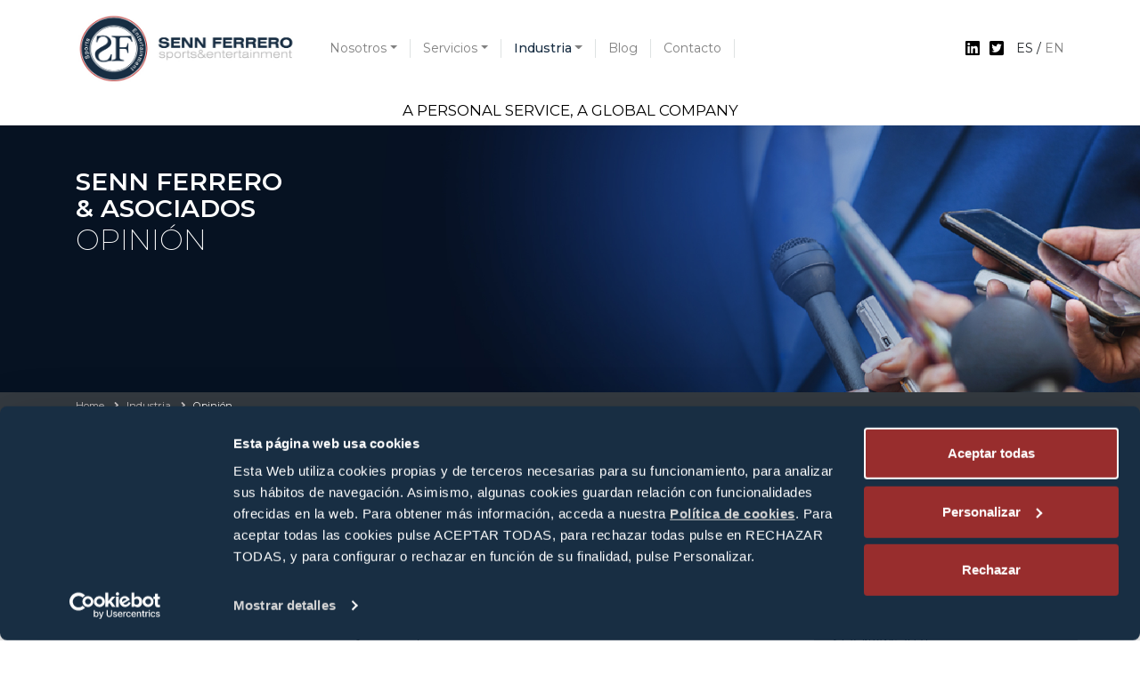

--- FILE ---
content_type: text/html; charset=UTF-8
request_url: https://www.sennferrero.com/category/opinion/page/6/
body_size: 15414
content:
<!DOCTYPE html>
<html lang="es-ES" class="no-js">
    <head>
        <meta charset="UTF-8">
        <meta http-equiv="x-ua-compatible" content="ie=edge">
        <meta name="viewport" content="width=device-width, initial-scale=1">
        
        <!-- <link rel="icon" type="image/x-icon" href="/favicon.ico" />
        <link rel="apple-touch-icon" href="/favicon.png"> -->

        			<!-- Global site tag (gtag.js) - Google Analytics -->
<script async src="https://www.googletagmanager.com/gtag/js?id=UA-4888928-10"></script>
<script>
  window.dataLayer = window.dataLayer || [];
  function gtag(){dataLayer.push(arguments);}
  gtag('js', new Date());

  gtag('config', 'UA-4888928-10');
</script>
        
        <script type="text/javascript">
	window.dataLayer = window.dataLayer || [];

	function gtag() {
		dataLayer.push(arguments);
	}

	gtag("consent", "default", {
		ad_personalization: "denied",
		ad_storage: "denied",
		ad_user_data: "denied",
		analytics_storage: "denied",
		functionality_storage: "denied",
		personalization_storage: "denied",
		security_storage: "granted",
		wait_for_update: 500,
	});
	gtag("set", "ads_data_redaction", true);
	</script>
<script type="text/javascript"
		id="Cookiebot"
		src="https://consent.cookiebot.com/uc.js"
		data-implementation="wp"
		data-cbid="63314c33-0c1f-4eba-8303-1dd7fa526102"
						data-culture="ES"
				async	></script>
<meta name='robots' content='index, follow, max-image-preview:large, max-snippet:-1, max-video-preview:-1' />

	<!-- This site is optimized with the Yoast SEO plugin v26.6 - https://yoast.com/wordpress/plugins/seo/ -->
	<title>Opinión archivos - Página 6 de 40 - Senn Ferrero</title>
	<link rel="canonical" href="https://www.sennferrero.com/category/opinion/page/6/" />
	<link rel="prev" href="https://www.sennferrero.com/category/opinion/page/5/" />
	<link rel="next" href="https://www.sennferrero.com/category/opinion/page/7/" />
	<meta property="og:locale" content="es_ES" />
	<meta property="og:type" content="article" />
	<meta property="og:title" content="Opinión archivos - Página 6 de 40 - Senn Ferrero" />
	<meta property="og:url" content="https://www.sennferrero.com/category/opinion/" />
	<meta property="og:site_name" content="Senn Ferrero" />
	<meta name="twitter:card" content="summary_large_image" />
	<script type="application/ld+json" class="yoast-schema-graph">{"@context":"https://schema.org","@graph":[{"@type":"CollectionPage","@id":"https://www.sennferrero.com/category/opinion/","url":"https://www.sennferrero.com/category/opinion/page/6/","name":"Opinión archivos - Página 6 de 40 - Senn Ferrero","isPartOf":{"@id":"https://www.sennferrero.com/#website"},"primaryImageOfPage":{"@id":"https://www.sennferrero.com/category/opinion/page/6/#primaryimage"},"image":{"@id":"https://www.sennferrero.com/category/opinion/page/6/#primaryimage"},"thumbnailUrl":"https://www.sennferrero.com/wp-content/uploads/2024/07/Imagen-articulo-Sucesion-Deportiva.png","breadcrumb":{"@id":"https://www.sennferrero.com/category/opinion/page/6/#breadcrumb"},"inLanguage":"es"},{"@type":"ImageObject","inLanguage":"es","@id":"https://www.sennferrero.com/category/opinion/page/6/#primaryimage","url":"https://www.sennferrero.com/wp-content/uploads/2024/07/Imagen-articulo-Sucesion-Deportiva.png","contentUrl":"https://www.sennferrero.com/wp-content/uploads/2024/07/Imagen-articulo-Sucesion-Deportiva.png","width":900,"height":400},{"@type":"BreadcrumbList","@id":"https://www.sennferrero.com/category/opinion/page/6/#breadcrumb","itemListElement":[{"@type":"ListItem","position":1,"name":"Portada","item":"https://www.sennferrero.com/"},{"@type":"ListItem","position":2,"name":"Opinión"}]},{"@type":"WebSite","@id":"https://www.sennferrero.com/#website","url":"https://www.sennferrero.com/","name":"Senn Ferrero","description":"A personal service, a global company","potentialAction":[{"@type":"SearchAction","target":{"@type":"EntryPoint","urlTemplate":"https://www.sennferrero.com/?s={search_term_string}"},"query-input":{"@type":"PropertyValueSpecification","valueRequired":true,"valueName":"search_term_string"}}],"inLanguage":"es"}]}</script>
	<!-- / Yoast SEO plugin. -->


<link rel="alternate" type="application/rss+xml" title="Senn Ferrero &raquo; Categoría Opinión del feed" href="https://www.sennferrero.com/category/opinion/feed/" />
<style id='wp-img-auto-sizes-contain-inline-css' type='text/css'>
img:is([sizes=auto i],[sizes^="auto," i]){contain-intrinsic-size:3000px 1500px}
/*# sourceURL=wp-img-auto-sizes-contain-inline-css */
</style>
<style id='wp-emoji-styles-inline-css' type='text/css'>

	img.wp-smiley, img.emoji {
		display: inline !important;
		border: none !important;
		box-shadow: none !important;
		height: 1em !important;
		width: 1em !important;
		margin: 0 0.07em !important;
		vertical-align: -0.1em !important;
		background: none !important;
		padding: 0 !important;
	}
/*# sourceURL=wp-emoji-styles-inline-css */
</style>
<link rel='stylesheet' id='wp-block-library-css' href='https://www.sennferrero.com/wp-includes/css/dist/block-library/style.min.css?ver=6.9' type='text/css' media='all' />
<style id='wp-block-library-inline-css' type='text/css'>
/*wp_block_styles_on_demand_placeholder:6972009206885*/
/*# sourceURL=wp-block-library-inline-css */
</style>
<style id='classic-theme-styles-inline-css' type='text/css'>
/*! This file is auto-generated */
.wp-block-button__link{color:#fff;background-color:#32373c;border-radius:9999px;box-shadow:none;text-decoration:none;padding:calc(.667em + 2px) calc(1.333em + 2px);font-size:1.125em}.wp-block-file__button{background:#32373c;color:#fff;text-decoration:none}
/*# sourceURL=/wp-includes/css/classic-themes.min.css */
</style>
<link rel='stylesheet' id='contact-form-7-css' href='https://www.sennferrero.com/wp-content/plugins/contact-form-7/includes/css/styles.css?ver=6.1.4' type='text/css' media='all' />
<link rel='stylesheet' id='fixu-style-css' href='https://www.sennferrero.com/wp-content/themes/sennferrerotheme/dist/css/main.css?v=1769078930&#038;ver=6.9' type='text/css' media='all' />
<link rel="https://api.w.org/" href="https://www.sennferrero.com/wp-json/" /><link rel="alternate" title="JSON" type="application/json" href="https://www.sennferrero.com/wp-json/wp/v2/categories/2" /><meta name="generator" content="WordPress 6.9" />
<meta name="generator" content="WPML ver:4.8.6 stt:1,2;" />
<link rel="icon" href="https://www.sennferrero.com/wp-content/uploads/2020/08/cropped-favicon-1-32x32.png" sizes="32x32" />
<link rel="icon" href="https://www.sennferrero.com/wp-content/uploads/2020/08/cropped-favicon-1-192x192.png" sizes="192x192" />
<link rel="apple-touch-icon" href="https://www.sennferrero.com/wp-content/uploads/2020/08/cropped-favicon-1-180x180.png" />
<meta name="msapplication-TileImage" content="https://www.sennferrero.com/wp-content/uploads/2020/08/cropped-favicon-1-270x270.png" />

    </head>
    <body class="archive paged category category-opinion category-2 paged-6 category-paged-6 wp-theme-sennferrerotheme">

        <!--[if lt IE 9]>
             <div class="old_browser">Estás usando un navegador <strong>desactualizado</strong>. Por favor <a href="http://outdatedbrowser.com/" target="_blank">actualiza tu navegador</a> para una mejor experiencia de navegación.</div>
        <![endif]-->
        <div class="old_browser"> 
            Estás usando un navegador <b>desactualizado</b>. Por favor <a href="http://outdatedbrowser.com/">actualiza tu navegador</a> para una mejor experiencia de navegación.
        </div>
                <header class="header">
            <nav class="container">
                <div class="header__button-mobile">
                    <button class="btn toggle-menu"><i class="fas fa-bars"></i></button>
					                    <a class="pr-4" href="https://www.sennferrero.com/">
                        <div class="logo">
                            <img src="https://www.sennferrero.com/wp-content/uploads/2021/01/logo.jpg" class="img-fluid">
                        </div>
                    </a>
                </div>
                <div class="align-items-center justify-content-between d-lg-flex d-none">
                    <div class="d-flex align-items-center">
						
                        <a class="pr-4" href="https://www.sennferrero.com/">
                            <img src="https://www.sennferrero.com/wp-content/uploads/2021/01/logo.jpg" width="250" class="img-fluid">
                        </a>
                
                        <div class="header_menu header__menu-desktop">
                            <div class="menu-menu-1-container"><ul id="menu-menu-1" class="menu"><li id="menu-item-628" class="dropdown-toggle menu-item menu-item-type-custom menu-item-object-custom menu-item-has-children menu-item-628"><a>Nosotros</a>
<ul class="sub-menu">
	<li id="menu-item-612" class="menu-item menu-item-type-post_type menu-item-object-page menu-item-612"><a href="https://www.sennferrero.com/compania/">Compañía</a></li>
	<li id="menu-item-615" class="menu-item menu-item-type-post_type menu-item-object-page menu-item-615"><a href="https://www.sennferrero.com/equipo/">Equipo</a></li>
	<li id="menu-item-617" class="menu-item menu-item-type-post_type menu-item-object-page menu-item-617"><a href="https://www.sennferrero.com/lo-que-dicen-de-nosotros/">Lo que dicen de nosotros</a></li>
</ul>
</li>
<li id="menu-item-625" class="dropdown-toggle menu-item menu-item-type-post_type menu-item-object-page menu-item-has-children menu-item-625"><a href="https://www.sennferrero.com/servicios/">Servicios</a>
<ul class="sub-menu">
	<li id="menu-item-710" class="menu-item menu-item-type-post_type menu-item-object-servicio menu-item-710"><a href="https://www.sennferrero.com/servicio/asesoramiento-legal-fiscal-y-laboral-a-deportistas-artistas-entidades-deportivas-o-artisticas/">Legal y fiscal</a></li>
	<li id="menu-item-705" class="menu-item menu-item-type-post_type menu-item-object-servicio menu-item-705"><a href="https://www.sennferrero.com/servicio/asesoramiento-economico-y-patrimonial-planificacion/">Económico</a></li>
	<li id="menu-item-708" class="menu-item menu-item-type-post_type menu-item-object-servicio menu-item-708"><a href="https://www.sennferrero.com/servicio/asesoramiento-en-propiedad-intelectual-e-industrial/">Propiedad Intelectual e Industrial</a></li>
	<li id="menu-item-704" class="menu-item menu-item-type-post_type menu-item-object-servicio menu-item-704"><a href="https://www.sennferrero.com/servicio/asesoramiento-de-grandes-eventos-deportivos-y-culturales/">Eventos culturales</a></li>
	<li id="menu-item-706" class="menu-item menu-item-type-post_type menu-item-object-servicio menu-item-706"><a href="https://www.sennferrero.com/servicio/asesoramiento-en-compliance-y-cumplimiento-normativo/">Compliance</a></li>
	<li id="menu-item-707" class="menu-item menu-item-type-post_type menu-item-object-servicio menu-item-707"><a href="https://www.sennferrero.com/servicio/asesoramiento-en-inversiones-y-materia-de-seguros/">Inversiones</a></li>
	<li id="menu-item-711" class="menu-item menu-item-type-post_type menu-item-object-servicio menu-item-711"><a href="https://www.sennferrero.com/servicio/contabilidad/">Contabilidad</a></li>
	<li id="menu-item-709" class="menu-item menu-item-type-post_type menu-item-object-servicio menu-item-709"><a href="https://www.sennferrero.com/servicio/asesoramiento-en-temas-de-familia-y-planificacion/">Familia y planificación formativa</a></li>
	<li id="menu-item-712" class="menu-item menu-item-type-post_type menu-item-object-servicio menu-item-712"><a href="https://www.sennferrero.com/servicio/estrategia-marketing-y-desarrollo-de-negocios/">Marketing y desarrollo de negocios</a></li>
	<li id="menu-item-12653" class="menu-item menu-item-type-post_type menu-item-object-servicio menu-item-12653"><a href="https://www.sennferrero.com/servicio/asesoramiento-en-materia-de-extranjeria/">Asesoramiento en materia de extranjería</a></li>
</ul>
</li>
<li id="menu-item-616" class="dropdown-toggle menu-item menu-item-type-post_type menu-item-object-page current-menu-ancestor current-menu-parent current_page_parent current_page_ancestor menu-item-has-children menu-item-616"><a href="https://www.sennferrero.com/industria/">Industria</a>
<ul class="sub-menu">
	<li id="menu-item-629" class="menu-item menu-item-type-taxonomy menu-item-object-category current-menu-item menu-item-629"><a href="https://www.sennferrero.com/category/opinion/" aria-current="page">Opinión</a></li>
	<li id="menu-item-630" class="menu-item menu-item-type-taxonomy menu-item-object-category menu-item-630"><a href="https://www.sennferrero.com/category/noticia/">Noticias</a></li>
	<li id="menu-item-690" class="menu-item menu-item-type-post_type menu-item-object-page menu-item-690"><a href="https://www.sennferrero.com/novedad/">Novedades</a></li>
</ul>
</li>
<li id="menu-item-609" class="menu-item menu-item-type-post_type menu-item-object-page menu-item-609"><a href="https://www.sennferrero.com/blog/">Blog</a></li>
<li id="menu-item-614" class="menu-item menu-item-type-post_type menu-item-object-page menu-item-614"><a href="https://www.sennferrero.com/contacto/">Contacto</a></li>
</ul></div>                        </div>
                    </div>
                    
                    <div class="align-items-center d-flex flex-column-reverse flex-xl-row">
                               <div class="rrss">
                     <a href="http://www.linkedin.com/company/senn-ferrero-asociados" class="rrss_item" target="_blank">
               <i class="fab fa-linkedin"></i>
            </a>
                              <a href="https://twitter.com/SENNFERRERO" class="rrss_item" target="_blank">
               <i class="fab fa-twitter-square"></i>
            </a>
                              
         </div>
   
                           <div class="lang">
                            es / <a href="https://www.sennferrero.com/en/category/opinions/">en</a>                        </div>
                    </div>
                </div>
            </nav>
            <nav class="header_menu header__menu-mobile ">
                <ul class="menu-items-mobile-logo">
                    <li class="logos">
                        <a href="https://www.sennferrero.com/">
                            <div class="logo_senn">
                                <img src="https://www.sennferrero.com/wp-content/uploads/2021/01/logo2.png" width="60" class="img-fluid">
                            </div>
                        </a>
                    </li>
                </ul>    
                <div class="menu-menu-mobile-container"><ul id="menu-menu-mobile" class="menu-items-mobile"><li id="menu-item-2002" class="dropdown-btn nav-link menu-item menu-item-type-custom menu-item-object-custom menu-item-has-children menu-item-2002"><a>Nosotros</a>
<ul class="sub-menu">
	<li id="menu-item-2003" class="dropdown-item item-link menu-item menu-item-type-post_type menu-item-object-page menu-item-2003"><a href="https://www.sennferrero.com/compania/">Compañía</a></li>
	<li id="menu-item-2004" class="dropdown-item item-link menu-item menu-item-type-post_type menu-item-object-page menu-item-2004"><a href="https://www.sennferrero.com/equipo/">Equipo</a></li>
	<li id="menu-item-2005" class="dropdown-item item-link menu-item menu-item-type-post_type menu-item-object-page menu-item-2005"><a href="https://www.sennferrero.com/lo-que-dicen-de-nosotros/">Lo que dicen de nosotros</a></li>
</ul>
</li>
<li id="menu-item-2016" class="dropdown-btn nav-link menu-item menu-item-type-custom menu-item-object-custom menu-item-has-children menu-item-2016"><a>Servicios</a>
<ul class="sub-menu">
	<li id="menu-item-2018" class="dropdown-item item-link menu-item menu-item-type-post_type menu-item-object-page menu-item-2018"><a href="https://www.sennferrero.com/servicios/">Todos los servicios</a></li>
	<li id="menu-item-2013" class="dropdown-item item-link menu-item menu-item-type-post_type menu-item-object-servicio menu-item-2013"><a href="https://www.sennferrero.com/servicio/asesoramiento-legal-fiscal-y-laboral-a-deportistas-artistas-entidades-deportivas-o-artisticas/">Legal y fiscal</a></li>
	<li id="menu-item-2008" class="dropdown-item item-link menu-item menu-item-type-post_type menu-item-object-servicio menu-item-2008"><a href="https://www.sennferrero.com/servicio/asesoramiento-economico-y-patrimonial-planificacion/">Económico</a></li>
	<li id="menu-item-2009" class="dropdown-item item-link menu-item menu-item-type-post_type menu-item-object-servicio menu-item-2009"><a href="https://www.sennferrero.com/servicio/asesoramiento-en-compliance-y-cumplimiento-normativo/">Compliance</a></li>
	<li id="menu-item-2010" class="dropdown-item item-link menu-item menu-item-type-post_type menu-item-object-servicio menu-item-2010"><a href="https://www.sennferrero.com/servicio/asesoramiento-en-inversiones-y-materia-de-seguros/">Inversiones</a></li>
	<li id="menu-item-2007" class="dropdown-item item-link menu-item menu-item-type-post_type menu-item-object-servicio menu-item-2007"><a href="https://www.sennferrero.com/servicio/asesoramiento-de-grandes-eventos-deportivos-y-culturales/">Eventos culturales</a></li>
	<li id="menu-item-2011" class="dropdown-item item-link menu-item menu-item-type-post_type menu-item-object-servicio menu-item-2011"><a href="https://www.sennferrero.com/servicio/asesoramiento-en-propiedad-intelectual-e-industrial/">Propiedad intelectual e Industrial</a></li>
	<li id="menu-item-2012" class="dropdown-item item-link menu-item menu-item-type-post_type menu-item-object-servicio menu-item-2012"><a href="https://www.sennferrero.com/servicio/asesoramiento-en-temas-de-familia-y-planificacion/">Familia y planificación formativa</a></li>
	<li id="menu-item-2014" class="dropdown-item item-link menu-item menu-item-type-post_type menu-item-object-servicio menu-item-2014"><a href="https://www.sennferrero.com/servicio/contabilidad/">Contabilidad</a></li>
	<li id="menu-item-2015" class="dropdown-item item-link menu-item menu-item-type-post_type menu-item-object-servicio menu-item-2015"><a href="https://www.sennferrero.com/servicio/estrategia-marketing-y-desarrollo-de-negocios/">Marketing y desarrollo de negocios</a></li>
</ul>
</li>
<li id="menu-item-2020" class="dropdown-btn nav-link menu-item menu-item-type-custom menu-item-object-custom current-menu-ancestor current-menu-parent menu-item-has-children menu-item-2020"><a>Industria</a>
<ul class="sub-menu">
	<li id="menu-item-2019" class="dropdown-item item-link menu-item menu-item-type-post_type menu-item-object-page menu-item-2019"><a href="https://www.sennferrero.com/industria/">Industria</a></li>
	<li id="menu-item-2021" class="dropdown-item item-link menu-item menu-item-type-taxonomy menu-item-object-category menu-item-2021"><a href="https://www.sennferrero.com/category/noticia/">Noticias</a></li>
	<li id="menu-item-2022" class="dropdown-item item-link menu-item menu-item-type-taxonomy menu-item-object-category current-menu-item menu-item-2022"><a href="https://www.sennferrero.com/category/opinion/" aria-current="page">Opinión</a></li>
	<li id="menu-item-2023" class="dropdown-item item-link menu-item menu-item-type-post_type menu-item-object-page menu-item-2023"><a href="https://www.sennferrero.com/novedad/">Novedades</a></li>
</ul>
</li>
<li id="menu-item-2024" class="menu-item menu-item-type-post_type menu-item-object-page menu-item-2024"><a href="https://www.sennferrero.com/blog/">Blog</a></li>
<li id="menu-item-2025" class="menu-item menu-item-type-post_type menu-item-object-page menu-item-2025"><a href="https://www.sennferrero.com/contacto/">Contacto</a></li>
</ul></div>                <div class="align-items-center d-flex flex-column-reverse flex-xl-row">
                           <div class="rrss">
                     <a href="http://www.linkedin.com/company/senn-ferrero-asociados" class="rrss_item" target="_blank">
               <i class="fab fa-linkedin"></i>
            </a>
                              <a href="https://twitter.com/SENNFERRERO" class="rrss_item" target="_blank">
               <i class="fab fa-twitter-square"></i>
            </a>
                              
         </div>
   
                       <div class="lang">
                        es / <a href="https://www.sennferrero.com/en/category/opinions/">en</a>                    </div>
                </div>
            </nav>
        </header>

        <div class="bar bar-white">
            <span>
                    A PERSONAL SERVICE, A GLOBAL COMPANY
            </span>
        </div>
        
<main class="lp_main">
<header class="headline headline-img headline-img--sx category" style="background-image:url('https://www.sennferrero.com/wp-content/uploads/2020/08/OPINION-BANNER-1920x592-px.jpg">
   <div class="container">
         <div class="headline__text headline__text-letf-top d-none d-lg-block">
            <h2>
               <span>SENN FERRERO </span> 
               <br>
               <span> & ASOCIADOS</span>
            </h2>
            <h1>
               Opinión            </h1>
         </div>
      </div>
   </header>
   <div class="d-lg-none bg-title-mobile">
      <div class="container">
         <div class="headline__text headline__text-letf-top py-4">
            <h2>
               <span>SENN FERRERO </span> 
               <br>
               <span> & ASOCIADOS</span>
            </h2>
            <h1>
               Opinión            </h1>
         </div>
      </div>
   </div>
   <div class="breadcrumb bg-dark">
      <div class="container">
         <ul class="breadcrumb__list">
            <li class="item"><a href="https://www.sennferrero.com/">Home</a></li>
            <li class="item"><a href="https://www.sennferrero.com/industria">Industria</a></li>
            <li class="item">Opinión</li>
         </ul>
      </div>
   </div>
   <div class="container py-5">
      <div class="row d-flex justify-content-between flex-row">
         <section class="news news_page d-flex order-1 order-md-1">
            <div class="container">
               <div class="row no-gutters">
                  <div class="news__items snf_grid__items snf_grid__items--3 snf_grid__items--gab">
                                 
            <div class="news__items-item">
               <div class="ribbon">
                  <div class="ribbon-content"><p>Opinión</p></div>
               </div>
                                 <a href="https://www.sennferrero.com/2024/07/12/reflexiones-sobre-la-ley-aplicable-en-procedimientos-de-sucesion-deportiva-y-nivel-de-la-responsabilidad/" class="img">
                     <img src="https://www.sennferrero.com/wp-content/uploads/2024/07/Imagen-articulo-Sucesion-Deportiva.png" alt="miniatuura" >
                  </a>
                              <small class="date text-uppercase">
                  <span class="blue_logo"><i class="fas fa-calendar-alt"></i>julio</span>
                  <div class="tags d-inline"> | TAGS: <strong>Ignacio Triguero</strong></div>               </small>
               <div class="content">
                  						 <a href="https://www.sennferrero.com/2024/07/12/reflexiones-sobre-la-ley-aplicable-en-procedimientos-de-sucesion-deportiva-y-nivel-de-la-responsabilidad/" class="title title--sm">
							Reflexiones sobre la ley aplicable y el grado de responsabilidad en procedimientos de sucesión deportiva						 </a>
					                    <p>El objetivo del presente artículo es compartir y dar a conocer cuáles son los procedimientos y criterios de la Secretaría de Hacienda Tributaria mexicana para la fiscalización a deportistas</p>
                  <a href="https://www.sennferrero.com/2024/07/12/reflexiones-sobre-la-ley-aplicable-en-procedimientos-de-sucesion-deportiva-y-nivel-de-la-responsabilidad/" class="leermas">Leer <i class="fas fa-plus-circle"></i></a>
               </div>
            </div>
                     
            <div class="news__items-item">
               <div class="ribbon">
                  <div class="ribbon-content"><p>Opinión</p></div>
               </div>
                                 <a href="https://www.sennferrero.com/2024/07/12/la-fiscalizacion-de-deportistas-en-mexico/" class="img">
                     <img src="https://www.sennferrero.com/wp-content/uploads/2024/07/whh.png" alt="miniatuura" >
                  </a>
                              <small class="date text-uppercase">
                  <span class="blue_logo"><i class="fas fa-calendar-alt"></i>julio</span>
                  <div class="tags d-inline"> | TAGS: <strong>Horacio Bautista</strong></div>               </small>
               <div class="content">
                  						 <a href="https://www.sennferrero.com/2024/07/12/la-fiscalizacion-de-deportistas-en-mexico/" class="title title--sm">
							La fiscalización de deportistas en México						 </a>
					                    <p>El objetivo del presente artículo es compartir y dar a conocer cuáles son los procedimientos y criterios de la Secretaría de Hacienda Tributaria mexicana para la fiscalización a deportistas</p>
                  <a href="https://www.sennferrero.com/2024/07/12/la-fiscalizacion-de-deportistas-en-mexico/" class="leermas">Leer <i class="fas fa-plus-circle"></i></a>
               </div>
            </div>
                     
            <div class="news__items-item">
               <div class="ribbon">
                  <div class="ribbon-content"><p>Opinión</p></div>
               </div>
                                 <a href="https://www.sennferrero.com/2024/07/12/derechos-de-imagen-inteligencia-artificial/" class="img">
                     <img src="https://www.sennferrero.com/wp-content/uploads/2023/01/Deporte-Edu.png" alt="miniatuura" >
                  </a>
                              <small class="date text-uppercase">
                  <span class="blue_logo"><i class="fas fa-calendar-alt"></i>julio</span>
                  <div class="tags d-inline"> | TAGS: <strong>Eduardo Oliver</strong></div>               </small>
               <div class="content">
                  						 <a href="https://www.sennferrero.com/2024/07/12/derechos-de-imagen-inteligencia-artificial/" class="title title--sm">
							De los derechos de imagen a los de la inteligencia artificial: ¿De quién son lo datos del atleta?						 </a>
					                    <p>Durante el mes de junio, la publicación 2Playbook dio la oportunidad a nuestro socio, Eduardo Oliver, a participar en el artículo denominado “De los derechos de imagen a los de la inteligencia: ¿De quién son lo datos del atleta?”.</p>
                  <a href="https://www.sennferrero.com/2024/07/12/derechos-de-imagen-inteligencia-artificial/" class="leermas">Leer <i class="fas fa-plus-circle"></i></a>
               </div>
            </div>
                     
            <div class="news__items-item">
               <div class="ribbon">
                  <div class="ribbon-content"><p>Opinión</p></div>
               </div>
                                 <a href="https://www.sennferrero.com/2024/07/12/multi-club-ownership-report/" class="img">
                     <img src="https://www.sennferrero.com/wp-content/uploads/2024/07/Screenshot_1.png" alt="miniatuura" >
                  </a>
                              <small class="date text-uppercase">
                  <span class="blue_logo"><i class="fas fa-calendar-alt"></i>julio</span>
                  <div class="tags d-inline"> | TAGS: <strong>Alfredo Garzón, Patricia Galán</strong></div>               </small>
               <div class="content">
                  						 <a href="https://www.sennferrero.com/2024/07/12/multi-club-ownership-report/" class="title title--sm">
							Multi-Club Ownership Report						 </a>
					                    <p>Gracias a nuestra dilatada experiencia en el asesorando a clubes multigrupo, SFA ha contribuido en el «Multi-Club Ownership Report» elaborado por el prestigioso medio Sport Business, al que extendemos una vez más, nuestra felicitación por haber realizado un trabajo tan completo y enriquecedor</p>
                  <a href="https://www.sennferrero.com/2024/07/12/multi-club-ownership-report/" class="leermas">Leer <i class="fas fa-plus-circle"></i></a>
               </div>
            </div>
                     
            <div class="news__items-item">
               <div class="ribbon">
                  <div class="ribbon-content"><p>Opinión</p></div>
               </div>
                                 <a href="https://www.sennferrero.com/2024/04/18/cambios-aplicativo-pagos-definitivos-de-iva-2024-mexico/" class="img">
                     <img src="https://www.sennferrero.com/wp-content/uploads/2024/04/Cambios-aplicativo.png" alt="miniatuura" >
                  </a>
                              <small class="date text-uppercase">
                  <span class="blue_logo"><i class="fas fa-calendar-alt"></i>abril</span>
                  <div class="tags d-inline"> | TAGS: <strong>Horacio Bautista, Rubén González</strong></div>               </small>
               <div class="content">
                  						 <a href="https://www.sennferrero.com/2024/04/18/cambios-aplicativo-pagos-definitivos-de-iva-2024-mexico/" class="title title--sm">
							Cambios aplicativo pagos definitivos de IVA 2024 (México)						 </a>
					                    <p>El objetivo del presente documento es compartir las principales consideraciones identificadas en el nuevo aplicativo para el llenado y presentación de los pagos mensuales definitivos del IVA, vigente a partir del mes de enero de 2024 en México.</p>
                  <a href="https://www.sennferrero.com/2024/04/18/cambios-aplicativo-pagos-definitivos-de-iva-2024-mexico/" class="leermas">Leer <i class="fas fa-plus-circle"></i></a>
               </div>
            </div>
                     
            <div class="news__items-item">
               <div class="ribbon">
                  <div class="ribbon-content"><p>Opinión</p></div>
               </div>
                                 <a href="https://www.sennferrero.com/2024/04/18/declaracion-anual-2023-personas-morales-mexico/" class="img">
                     <img src="https://www.sennferrero.com/wp-content/uploads/2024/04/Declaracion-anual.png" alt="miniatuura" >
                  </a>
                              <small class="date text-uppercase">
                  <span class="blue_logo"><i class="fas fa-calendar-alt"></i>abril</span>
                  <div class="tags d-inline"> | TAGS: <strong>Horacio Bautista, Rubén González</strong></div>               </small>
               <div class="content">
                  						 <a href="https://www.sennferrero.com/2024/04/18/declaracion-anual-2023-personas-morales-mexico/" class="title title--sm">
							Declaración anual 2023 &#8211; Personas morales (México)						 </a>
					                    <p>El objetivo del presente documento es compartir algunos aspectos y consideraciones relevantes para la realización del cierre fiscal del ejercicio 2023 en México.</p>
                  <a href="https://www.sennferrero.com/2024/04/18/declaracion-anual-2023-personas-morales-mexico/" class="leermas">Leer <i class="fas fa-plus-circle"></i></a>
               </div>
            </div>
                           </div>
               </div>

                  <div class="row justify-content-center pt-5 mt-5">
   <div class="btn-group mr-2" role="group" aria-label="First group">
				<div class='btn-group mr-2' class='wp-pagenavi' role='navigation'>
<a class="btn btn-secondary smaller" title="Página 4" href="https://www.sennferrero.com/category/opinion/page/4/">4</a><a class="btn btn-secondary smaller" title="Página 5" href="https://www.sennferrero.com/category/opinion/page/5/">5</a><span aria-current='page' class='btn btn-secondary active'>6</span><a class="btn btn-secondary larger" title="Página 7" href="https://www.sennferrero.com/category/opinion/page/7/">7</a><a class="btn btn-secondary larger" title="Página 8" href="https://www.sennferrero.com/category/opinion/page/8/">8</a><a class="btn btn-secondary larger" title="Página 9" href="https://www.sennferrero.com/category/opinion/page/9/">9</a><span class='extend'></span><a class="larger btn btn-secondary" title="Página 20" href="https://www.sennferrero.com/category/opinion/page/20/">20</a><a class="larger btn btn-secondary" title="Página 30" href="https://www.sennferrero.com/category/opinion/page/30/">30</a><a class="larger btn btn-secondary" title="Página 40" href="https://www.sennferrero.com/category/opinion/page/40/">40</a>
</div class='btn-group mr-2'>
			</div>   </div>     
              
            </div>
         </section>
		  <section class="d-flex order-2 order-md-2 sidebar">
            
<div class="sidebar__content">
        <h3  class="sidebar__title">Categorías</h3>
    <div class="menu-menu-categorias-container"><ul id="menu-menu-categorias" class="menu"><li id="menu-item-14450" class="menu-item menu-item-type-taxonomy menu-item-object-category menu-item-14450"><a href="https://www.sennferrero.com/category/sfa-news-2025/">SFA News 2025</a></li>
<li id="menu-item-13532" class="menu-item menu-item-type-taxonomy menu-item-object-category menu-item-13532"><a href="https://www.sennferrero.com/category/sfa-news-2024/">SFA News 2024</a></li>
<li id="menu-item-11104" class="menu-item menu-item-type-taxonomy menu-item-object-category menu-item-11104"><a href="https://www.sennferrero.com/category/sfa-news-2023/">SFA News 2023</a></li>
<li id="menu-item-6874" class="menu-item menu-item-type-taxonomy menu-item-object-category menu-item-6874"><a href="https://www.sennferrero.com/category/sfa-news-2022/">SFA News 2022</a></li>
<li id="menu-item-1499" class="menu-item menu-item-type-taxonomy menu-item-object-category menu-item-1499"><a href="https://www.sennferrero.com/category/sfa-news-2021/">SFA News 2021</a></li>
<li id="menu-item-1500" class="menu-item menu-item-type-taxonomy menu-item-object-category menu-item-1500"><a href="https://www.sennferrero.com/category/noticia/">Noticias</a></li>
<li id="menu-item-1501" class="menu-item menu-item-type-taxonomy menu-item-object-category current-menu-item menu-item-1501"><a href="https://www.sennferrero.com/category/opinion/" aria-current="page">Opinión</a></li>
</ul></div>        
</div>

         </section>
      </div>
   </div>

                  
            
	
         <div class="call_action_news bg-white border border-secondary border-right-0 border-left-0">
            <div class="container">
               <div class="align-items-center justify-content-center flex-column row">
                  <div class="call_action__text">
                     Mantente actualizado con nuestro Newsletter                  </div>
                  <div class="form_news position-relative">
                     <script>(function() {
	window.mc4wp = window.mc4wp || {
		listeners: [],
		forms: {
			on: function(evt, cb) {
				window.mc4wp.listeners.push(
					{
						event   : evt,
						callback: cb
					}
				);
			}
		}
	}
})();
</script><!-- Mailchimp for WordPress v4.10.9 - https://wordpress.org/plugins/mailchimp-for-wp/ --><form id="mc4wp-form-1" class="mc4wp-form mc4wp-form-700" method="post" data-id="700" data-name="Newsletter" ><div class="mc4wp-form-fields"><div class="input-group">
  <input type="email" class="input-group-prepend" id="suscribete" name="EMAIL" placeholder="example@email.com"required>
  <div class="input-group-append">
    <button class="btn btn-red border-0" id="btnNewsletter" type="submit" disabled="true">Suscríbete</button>
  </div>
</div>
<div class="form-group form-check">
  <input type="checkbox" class="form-check-input" id="check_politicas">
  
                     </div></div><label style="display: none !important;">Deja vacío este campo si eres humano: <input type="text" name="_mc4wp_honeypot" value="" tabindex="-1" autocomplete="off" /></label><input type="hidden" name="_mc4wp_timestamp" value="1769078930" /><input type="hidden" name="_mc4wp_form_id" value="700" /><input type="hidden" name="_mc4wp_form_element_id" value="mc4wp-form-1" /><div class="mc4wp-response"></div></form><!-- / Mailchimp for WordPress Plugin -->                     <div class="content_label">
                                             <label for="check_politicas" class="form-check-label">Acepto <a href="javascript:void(0)" class="politicas_modal" data-toggle="modal" data-target="#modal-politicas">Políticas de Privacidad</a></label>
                        <small class="d-block">* Debe aceptar las políticas de privacidad</small>
                                          </div>
                  </div>
               </div>
            </div>
         </div>
      <div class="modal fade modal-politica" id="modal-politicas" tabindex="-1" aria-labelledby="modal-politicas" aria-hidden="true">
       <div class="modal-dialog modal-xl">
           <div class="modal-content">
               <div class="modal-header">
                   <h3 class="modal-title" id="modal-politicas-label">Política de Privacidad</h3>
                   <button type="button" class="close" data-dismiss="modal" aria-label="Close">
                   <span aria-hidden="true">&times;</span>
                   </button>
               </div>
               <div class="modal-body">
                   <p>Queremos que conozca, mediante este aviso, cuáles son los criterios que seguimos respecto a la utilización de los datos que nos facilite, o que hemos recabado a través de terceros.<br />
Nuestra política de protección de datos está construida y comunicada de conformidad con la normativaaplicable, muy especialmente en relación con el Reglamento UE 2016/679 del Parlamento Europeo y del Consejo, relativo a la protección de las personas físicas en lo que respecta al tratamiento de los datos personales y a la libre circulación de estos datos, y por el que se deroga la Directiva 95/46/CE (en adelante, RGPD) y en la Ley 3/2018, de 5 de diciembre, de Protección de Datos Personales y garantía de los derechos digitales (LOPDGDD).</p>
<p>Esta política puede variar con el tiempo debido a posibles cambios legislativos. Si se produjese alguna modificación, le mantendremos informado a través de esta página.</p>
<p>SENN, FERRERO, ASOCIADOS SPORTS &amp; ENTERTAINMENT, S.L.P. (en adelante, SENN FERRERO) ha adoptado las medidas de índole técnica y organizativa necesarias para garantizar la confidencialidad y seguridad de los datos personales, evitando su alteración, pérdida, tratamiento o<br />
acceso no autorizado de acuerdo con lo estipulado en la normativa de aplicación, y cumpliendo, en todo caso, con el nivel de seguridad adecuado al nivel de los datos tratados.</p>
<p>SENN FERRERO gestiona datos de personas físicas en el desempeño de un cargo o función profesional, así como datos personales en la esfera privada. Se ha atendido a ambas categorías al establecer esta política de privacidad.</p>
<p><strong>¿Qué son datos personales?</strong></p>
<p>Con datos personales se hace referencia a cualquier información o datos que pueda identificarlo directamente (por ejemplo, su nombre o apellidos) o indirectamente (por ejemplo, su documento nacional de identidad o D.N.I.) sin que esto suponga un esfuerzo desproporcionado. Datos Personales pueden considerarse informaciones relativas a una persona física, tales como el correo electrónico /direcciones postales particulares / teléfono móvil, nombres de usuario, etc.</p>
<p><strong>¿Quién es el RESPONSABLE DEL TRATAMIENTO de sus datos?</strong></p>
<p><span style="text-decoration: underline;">Identidad</span>: SENN, FERRERO, ASOCIADOS SPORTS &amp; ENTERTAINMENT, S.L.P.</p>
<p><span style="text-decoration: underline;">Dirección postal</span>: Plaza de La Lealtad, 3 – 5a planta 28014 Madrid.<br />
<span style="text-decoration: underline;">Teléfono</span>: 91 701 00 10<br />
<span style="text-decoration: underline;">Correo electrónico</span>: <a href="mailto:sf@sennferrero.com">sf@sennferrero.com</a>.</p>
<p><strong>Delegado de protección de datos</strong>: Contacto DPD vía e-mail: <a href="mailto:javier.ferrero@sennferrero.com">javier.ferrero@sennferrero.com</a>. Puede también contactarle a través de los datos de contacto arriba indicados.</p>
<h2>FINALIDAD DEL TRATAMIENTO</h2>
<p><strong>¿Con qué finalidad tratamos sus datos personales?</strong></p>
<p>En SENN FERRERO tratamos la información que nos facilitan las personas interesadas con las siguientes finalidades:</p>
<ul>
<li>a. FINALIDADES DE NATURALEZA CONTRACTUAL: facilitar la gestión de la prestación de los servicios pactados, mantener la relación comercial, así como cualquier otro servicio que se contrate con posterioridad.</li>
<li>b. FINALIDADES BASADAS EN EL CONSENTIMIENTO DEL INTERESADO: Con fines de mercadotecnia, para el envío de newsletters y comunicaciones técnicas relacionadas con nuestra actividad.</li>
<li>c. FINALIDADES BASADAS EN EL INTERÉS LEGÍTIMO, al amparo de lo establecido en el artículo 19 de la LOPDGDD (Ley Orgánica 3/2018 de 5 de diciembre) y artículo 6.1.f) del Reglamento UE 2016/679, en lo relativo a los datos de contacto, función o puestos desempeñado por las personas físicas que presten servicios en una persona jurídica, referida únicamente a los datos necesarios para su localización y para mantener relaciones de cualquier índole con la persona jurídica en la que el afectado preste sus servicios.</li>
</ul>
<p><strong>¿Cuánto tiempo conservaremos sus datos?</strong></p>
<p>Los datos personales proporcionados se conservarán</p>
<ul>
<li>a. Mientras lo exija la relación mercantil, incluyendo el tiempo necesario, de conformidad con la normativa aplicable, para cumplir las obligaciones relevantes en función del asesoramiento legal.</li>
<li>b. Mientras no se solicite su supresión por el interesado.<br />
siendo bloqueado cuando ocurra el primero de los dos eventos arriba citados. A partir de ese momento,quedará a la disposición exclusiva de Jueces y Tribunales, el Ministerio Fiscal o las Administraciones Públicas competentes, en particular las autoridades de protección de datos, para la atención de lasposibles responsabilidades nacidas del tratamiento, durante el plazo de prescripción de éstas. Cumplido<br />
el plazo citado se procederá a la supresión de los datos.</li>
</ul>
<p><strong>¿Se realiza elaboración de perfiles?</strong></p>
<p>No se realiza la elaboración de perfiles.</p>
<h2>TRATAMIENTO LÍCITO</h2>
<p><strong>¿Cuál es la legitimación para el tratamiento de sus datos?</strong></p>
<p>La base legal para el tratamiento de sus datos se basa:</p>
<ul>
<li>a. En la relación contractual y ejecución del contrato suscrito con nosotros.</li>
<li>b. En el supuesto que haya dado expresamente su consentimiento, la base legal es dicho consentimiento.</li>
<li>c. En el interés legítimo, al amparo del artículo 19 de la LOPDGDD.</li>
</ul>
<h2>DESTINATARIOS</h2>
<p><strong>¿A qué destinatarios se comunican sus datos?</strong></p>
<p>Los datos se comunican a nuestros colaboradores que realizan servicios como subcontratistas, firmas legales colaboradores y/o encargados del tratamiento. En relación con cualquier trasferencia de sus datos personales a países fuera del EEE, la Compañía implementará las medidas específicas apropiadas para garantizar un nivel adecuado de protección de sus datos personales.</p>
<h2>DERECHOS</h2>
<p><strong>¿Cuáles son sus derechos?</strong></p>
<ul>
<li>a. Cualquier persona tiene derecho a obtener confirmación sobre si en SENN FERRERO estamos tratando datos personales que les conciernan, o no.</li>
<li>b. Las personas interesadas tienen derecho a acceder a sus datos personales, así como a solicitar la rectificación de los datos inexactos o, en su caso, solicitar su supresión cuando, entre otros<br />
motivos, los datos ya no sean necesarios para los fines para los que fueron recogidos.</li>
<li>c. En determinadas circunstancias previstas en el artículo 18 RGPD, los interesados podrán solicitar la limitación del tratamiento de sus datos, en cuyo caso únicamente los conservaremos para el ejercicio o la defensa de reclamaciones.</li>
<li>d. Los interesados podrán oponerse al tratamiento de sus datos con fines de mercadotecnia, incluida la elaboración de perfiles. SENN FERRERO dejará de tratar los datos, salvo por motivos legítimos imperiosos o el ejercicio o la defensa de posibles reclamaciones.</li>
<li>e. En virtud del derecho a la portabilidad, los interesados tienen derecho a obtener los datos personales que les incumben en un formato estructurado de uso común y lectura mecánica y a transmitirlos a otro responsable.</li>
</ul>
<p><strong>¿Cómo se pueden ejercer los derechos?</strong></p>
<ul>
<li>a. Mediante un escrito dirigido a SENN FERRERO, en la dirección arriba indicada.</li>
<li>b. Mediante e-mail dirigido a la dirección <a href="mailto:sf@sennferrefo.com">sf@sennferrefo.com</a></li>
<li>c. Mediante e-mail dirigido al Delegado de Protección de Datos en la dirección<br />
<a href="mailto:javier.ferrero@sennferrero.com">javier.ferrero@sennferrero.com</a></li>
</ul>
<p><strong>¿Qué vías de reclamación existen?</strong></p>
<p>En caso de entender que SENN FERRERO no ha resuelto correctamente su solicitud, puede dirigirse a solicitar la tutela de la Agencia Española de Protección de Datos, cuyos datos puede consultar en<a href="http://www.agpd.es"> www.agpd.es</a>”.</p>
<h2>CATEGORÍAS DE DATOS</h2>
<p><strong>¿Qué categorías de datos tratamos?</strong></p>
<ul>
<li>a. Datos identificativos.</li>
<li>b. Datos sobre su función o actividad profesional.</li>
<li>c. Información económico-financiera.</li>
<li>d. Información laboral y de trabajadores</li>
<li>e. Información para la gestión de procedimiento judiciales y asuntos legales en general.</li>
</ul>
<p>No se tratan categorías especiales de los artículos 9 y 10 del RGP. En un caso de tratamiento excepcional, la Compañía cumple los requisitos del artículo 9 y se recoge el consentimiento explícito.</p>
<p>Los datos personales son tratados confidencialmente de acuerdo con las políticas de privacidad y seguridad establecidas por la Compañía.</p>
<p>Los datos recibidos o recabados son los necesarios para cumplir las finalidades indicadas.</p>
<h2>PROCEDENCIA</h2>
<p><strong>¿Cómo hemos obtenido sus datos?</strong></p>
<p>Los datos personales que tratamos proceden de la información que Usted nos facilita cuando contrata con SENN FERRERO, accede a nuestra web, o establece cualquier tipo de relación con nosotros, de forma directa o indirecta.</p>
               </div>
           </div>
       </div>
   </div>
         
	</main>
		
				   <div class="cookies" id="cookies">
      <div class="container">
         <div class="row">
            <div class="col-12">
                                 <p>Esta web utiliza cookies propias para facilitar la navegación y cookies de terceros para obtener estadísticas de uso y satisfacción. 
                  Puede obtener más información en el apartado "Política de Cookies” de nuestra página web.</p>
                  <button class="btn btn-red rounded-0 text-uppercase py-3 px-4" id="acceptCookies" onclick="acceptCookies()">Aceptar</button>
                  <button class="btn btn-red rounded-0 text-uppercase py-3 px-4 ml-3" id="rejectCookies">Rechazar</button>
                           </div>
         </div>
      </div>
   </div>
   		<style>
			#cookies {
				display: none !important;
			}
			.logos-footer{
				background-color: #b2b1af;
				padding: 2rem 0;
			}
			@media  (max-width: 768px) {
				.logos-footer .img {
					max-width: 20%;
				}
			}
		</style>
		<div class="logos-footer">
			<div class="container">
				<div class="row justify-content-center">
					<div class="d-flex justify-content-center flex-wrap">

																					
								<div class="img img--multiply">
									<img src="https://www.sennferrero.com/wp-content/uploads/2023/12/SF_Best-Lawyers-2017.png"  class="img-fluid" width="120">
								</div>
															
								<div class="img img--multiply">
									<img src="https://www.sennferrero.com/wp-content/uploads/2023/12/SF_Chambers-2023-3-1.png"  class="img-fluid" width="120">
								</div>
															
								<div class="img img--multiply">
									<img src="https://www.sennferrero.com/wp-content/uploads/2023/12/SF_Best-Lawyers-2023.png"  class="img-fluid" width="120">
								</div>
															
								<div class="img img--multiply">
									<img src="https://www.sennferrero.com/wp-content/uploads/2024/04/SF_Logo-Chambers_2024_trasparente.png"  class="img-fluid" width="120">
								</div>
															
								<div class="img ">
									<img src="https://www.sennferrero.com/wp-content/uploads/2023/12/SF_Best-Lawyers-2024.png"  class="img-fluid" width="120">
								</div>
															
								<div class="img ">
									<img src="https://www.sennferrero.com/wp-content/uploads/2026/01/Chambers-2025_azul-web_.png"  class="img-fluid" width="120">
								</div>
													
					</div>
				</div>
			</div>
		</div>
		<footer class="footer">
			<div class="container">
				<div class="row justify-content-center">
					<div class="footer__descrition">
						<div class="img">
							<img src="https://www.sennferrero.com/wp-content/uploads/2020/09/logo_footer.jpg" class="img-fluid">
						</div>
						<div class="title"><?$titulo;?></div>
						<p class="text-justify">
							Somos una empresa que desarrolla proyectos en todo el mundo, líderes en el
asesoramiento integral en la industria del deporte y el entretenimiento. Nuestro nivel de
profesionalismo es alto, como el trato personal que mantenemos con cada uno de nuestros
clientes.						</p>
					</div>
					<div class="align-items-center align-items-md-start d-lg-flex flex-column flex-md-row d-none">
						<div class="menu-menu-footer-container"><ul id="menu-menu-footer" class="footer__menu"><li id="menu-item-1443" class="menu-item menu-item-type-custom menu-item-object-custom menu-item-has-children menu-item-1443"><a>Nosotros</a>
<ul class="sub-menu">
	<li id="menu-item-1444" class="menu-item menu-item-type-post_type menu-item-object-page menu-item-1444"><a href="https://www.sennferrero.com/compania/">Compañía</a></li>
	<li id="menu-item-1445" class="menu-item menu-item-type-post_type menu-item-object-page menu-item-1445"><a href="https://www.sennferrero.com/equipo/">Equipo</a></li>
	<li id="menu-item-1446" class="menu-item menu-item-type-post_type menu-item-object-page menu-item-1446"><a href="https://www.sennferrero.com/lo-que-dicen-de-nosotros/">Lo que dicen de nosotros</a></li>
</ul>
</li>
<li id="menu-item-1447" class="menu-item menu-item-type-post_type menu-item-object-page menu-item-has-children menu-item-1447"><a href="https://www.sennferrero.com/servicios/">Servicios</a>
<ul class="sub-menu">
	<li id="menu-item-1454" class="menu-item menu-item-type-post_type menu-item-object-servicio menu-item-1454"><a href="https://www.sennferrero.com/servicio/asesoramiento-legal-fiscal-y-laboral-a-deportistas-artistas-entidades-deportivas-o-artisticas/">Legal y Fiscal</a></li>
	<li id="menu-item-1449" class="menu-item menu-item-type-post_type menu-item-object-servicio menu-item-1449"><a href="https://www.sennferrero.com/servicio/asesoramiento-economico-y-patrimonial-planificacion/">Económico</a></li>
	<li id="menu-item-1452" class="menu-item menu-item-type-post_type menu-item-object-servicio menu-item-1452"><a href="https://www.sennferrero.com/servicio/asesoramiento-en-propiedad-intelectual-e-industrial/">Propiedad Intelectual e Industrial</a></li>
	<li id="menu-item-1448" class="menu-item menu-item-type-post_type menu-item-object-servicio menu-item-1448"><a href="https://www.sennferrero.com/servicio/asesoramiento-de-grandes-eventos-deportivos-y-culturales/">Eventos culturales</a></li>
	<li id="menu-item-1450" class="menu-item menu-item-type-post_type menu-item-object-servicio menu-item-1450"><a href="https://www.sennferrero.com/servicio/asesoramiento-en-compliance-y-cumplimiento-normativo/">Compliance</a></li>
	<li id="menu-item-1451" class="menu-item menu-item-type-post_type menu-item-object-servicio menu-item-1451"><a href="https://www.sennferrero.com/servicio/asesoramiento-en-inversiones-y-materia-de-seguros/">Inversiones</a></li>
	<li id="menu-item-1455" class="menu-item menu-item-type-post_type menu-item-object-servicio menu-item-1455"><a href="https://www.sennferrero.com/servicio/contabilidad/">Contabilidad</a></li>
	<li id="menu-item-1453" class="menu-item menu-item-type-post_type menu-item-object-servicio menu-item-1453"><a href="https://www.sennferrero.com/servicio/asesoramiento-en-temas-de-familia-y-planificacion/">Familia y planificación formativa</a></li>
	<li id="menu-item-1456" class="menu-item menu-item-type-post_type menu-item-object-servicio menu-item-1456"><a href="https://www.sennferrero.com/servicio/estrategia-marketing-y-desarrollo-de-negocios/">Marketing y desarrollo de negocios</a></li>
	<li id="menu-item-12665" class="menu-item menu-item-type-post_type menu-item-object-servicio menu-item-12665"><a href="https://www.sennferrero.com/servicio/asesoramiento-en-materia-de-extranjeria/">Asesoramiento en materia de extranjería</a></li>
</ul>
</li>
<li id="menu-item-1457" class="menu-item menu-item-type-post_type menu-item-object-page menu-item-has-children menu-item-1457"><a href="https://www.sennferrero.com/industria/">Industria</a>
<ul class="sub-menu">
	<li id="menu-item-1460" class="menu-item menu-item-type-taxonomy menu-item-object-category menu-item-1460"><a href="https://www.sennferrero.com/category/opinion/">Opinión</a></li>
	<li id="menu-item-1459" class="menu-item menu-item-type-taxonomy menu-item-object-category menu-item-1459"><a href="https://www.sennferrero.com/category/noticia/">Noticias</a></li>
	<li id="menu-item-1458" class="menu-item menu-item-type-post_type menu-item-object-page menu-item-1458"><a href="https://www.sennferrero.com/novedad/">Novedades</a></li>
</ul>
</li>
<li id="menu-item-1461" class="menu-item menu-item-type-post_type menu-item-object-page menu-item-1461"><a href="https://www.sennferrero.com/blog/">Blog</a></li>
</ul></div>					</div>
					<div class="footer__imgs">
						

													<div class="d-flex footer__text row pt-4">
																											<div class="col-12 col-md-5 text-md-right text-center img img--multiply">
											
											<a href="https://www.sennferrero.com/wp-content/uploads/2022/09/SFA-2022-MPD31BIS-Declaracion-Verificacion.pdf" target="_blank"><img src="https://www.sennferrero.com/wp-content/uploads/2022/09/logosfafooter.jpeg" class="img-fluid mr-md-2"></a>
										
										</div>
																					<div class="col-12 col-md-7 pl-0 pl-md-0 text-md-left text-center">
												<p style="font-size:.75em;" class="pr-md-2 pt-3 pt-md-0">SFA verificado por EQA en cuanto su modelo de organización y gestión conforme al art. 31 bis del Código Penal</p>
											</div>
																																		</div>
											</div>
				</div>
			</div>
		</footer>

		<div class="link">
			<ul>
				<li class="bdr"><a href="https://www.sennferrero.com/aviso-legal-protegemos-sus-datos">Aviso legal</a></li>
				<li class="bdr"><a href="https://www.sennferrero.com/politica-de-privacidad">Privacidad</a></li>
				<li class="bdr"><a href="https://www.sennferrero.com/politica-de-cookies">Cookies</a></li>
				<li class="bdr"><a href="https://www.sennferrero.com/condiciones-generales">Condiciones generales</a></li>
				<li class="bdr"><a href="https://www.sennferrero.com/codigo-etico-y-de-conducta">Código Ético y de Conducta</a></li>
				<li class="bdr"><a href="https://sennferrero.canaletico.app/#/login" target="_blank">Canal Ético</a></li>
				<li class="bdr"><a href="https://www.sennferrero.com/contacto">Contacto</a></li>
			</ul>
		</div>
		<div class="desarrollado text-center">
			<p>Sitio desarrollado por <strong><a href="http://zertior.com/" target="_blank">Zertior</a></strong></p>
		</div>
		<input type="hidden" value="https://www.sennferrero.com/wp-content/themes/sennferrerotheme" name="url" id="url">
		  <script type="speculationrules">
{"prefetch":[{"source":"document","where":{"and":[{"href_matches":"/*"},{"not":{"href_matches":["/wp-*.php","/wp-admin/*","/wp-content/uploads/*","/wp-content/*","/wp-content/plugins/*","/wp-content/themes/sennferrerotheme/*","/*\\?(.+)"]}},{"not":{"selector_matches":"a[rel~=\"nofollow\"]"}},{"not":{"selector_matches":".no-prefetch, .no-prefetch a"}}]},"eagerness":"conservative"}]}
</script>
<script>(function() {function maybePrefixUrlField () {
  const value = this.value.trim()
  if (value !== '' && value.indexOf('http') !== 0) {
    this.value = 'http://' + value
  }
}

const urlFields = document.querySelectorAll('.mc4wp-form input[type="url"]')
for (let j = 0; j < urlFields.length; j++) {
  urlFields[j].addEventListener('blur', maybePrefixUrlField)
}
})();</script><script type="text/javascript" src="https://www.sennferrero.com/wp-includes/js/dist/hooks.min.js?ver=dd5603f07f9220ed27f1" id="wp-hooks-js"></script>
<script type="text/javascript" src="https://www.sennferrero.com/wp-includes/js/dist/i18n.min.js?ver=c26c3dc7bed366793375" id="wp-i18n-js"></script>
<script type="text/javascript" id="wp-i18n-js-after">
/* <![CDATA[ */
wp.i18n.setLocaleData( { 'text direction\u0004ltr': [ 'ltr' ] } );
//# sourceURL=wp-i18n-js-after
/* ]]> */
</script>
<script type="text/javascript" src="https://www.sennferrero.com/wp-content/plugins/contact-form-7/includes/swv/js/index.js?ver=6.1.4" id="swv-js"></script>
<script type="text/javascript" id="contact-form-7-js-translations">
/* <![CDATA[ */
( function( domain, translations ) {
	var localeData = translations.locale_data[ domain ] || translations.locale_data.messages;
	localeData[""].domain = domain;
	wp.i18n.setLocaleData( localeData, domain );
} )( "contact-form-7", {"translation-revision-date":"2025-12-01 15:45:40+0000","generator":"GlotPress\/4.0.3","domain":"messages","locale_data":{"messages":{"":{"domain":"messages","plural-forms":"nplurals=2; plural=n != 1;","lang":"es"},"This contact form is placed in the wrong place.":["Este formulario de contacto est\u00e1 situado en el lugar incorrecto."],"Error:":["Error:"]}},"comment":{"reference":"includes\/js\/index.js"}} );
//# sourceURL=contact-form-7-js-translations
/* ]]> */
</script>
<script type="text/javascript" id="contact-form-7-js-before">
/* <![CDATA[ */
var wpcf7 = {
    "api": {
        "root": "https:\/\/www.sennferrero.com\/wp-json\/",
        "namespace": "contact-form-7\/v1"
    },
    "cached": 1
};
//# sourceURL=contact-form-7-js-before
/* ]]> */
</script>
<script type="text/javascript" src="https://www.sennferrero.com/wp-content/plugins/contact-form-7/includes/js/index.js?ver=6.1.4" id="contact-form-7-js"></script>
<script type="text/javascript" src="https://www.sennferrero.com/wp-content/themes/sennferrerotheme/dist/js/app.js?ver=6.9" id="fixu-script-js"></script>
<script type="text/javascript" src="https://www.google.com/recaptcha/api.js?render=6LcDvK8fAAAAAGCvEkUNlTCojpvts4VSCl5gjMcq&amp;ver=3.0" id="google-recaptcha-js"></script>
<script type="text/javascript" src="https://www.sennferrero.com/wp-includes/js/dist/vendor/wp-polyfill.min.js?ver=3.15.0" id="wp-polyfill-js"></script>
<script type="text/javascript" id="wpcf7-recaptcha-js-before">
/* <![CDATA[ */
var wpcf7_recaptcha = {
    "sitekey": "6LcDvK8fAAAAAGCvEkUNlTCojpvts4VSCl5gjMcq",
    "actions": {
        "homepage": "homepage",
        "contactform": "contactform"
    }
};
//# sourceURL=wpcf7-recaptcha-js-before
/* ]]> */
</script>
<script type="text/javascript" src="https://www.sennferrero.com/wp-content/plugins/contact-form-7/modules/recaptcha/index.js?ver=6.1.4" id="wpcf7-recaptcha-js"></script>
<script type="text/javascript" defer src="https://www.sennferrero.com/wp-content/plugins/mailchimp-for-wp/assets/js/forms.js?ver=4.10.9" id="mc4wp-forms-api-js"></script>
<script id="wp-emoji-settings" type="application/json">
{"baseUrl":"https://s.w.org/images/core/emoji/17.0.2/72x72/","ext":".png","svgUrl":"https://s.w.org/images/core/emoji/17.0.2/svg/","svgExt":".svg","source":{"concatemoji":"https://www.sennferrero.com/wp-includes/js/wp-emoji-release.min.js?ver=6.9"}}
</script>
<script type="module">
/* <![CDATA[ */
/*! This file is auto-generated */
const a=JSON.parse(document.getElementById("wp-emoji-settings").textContent),o=(window._wpemojiSettings=a,"wpEmojiSettingsSupports"),s=["flag","emoji"];function i(e){try{var t={supportTests:e,timestamp:(new Date).valueOf()};sessionStorage.setItem(o,JSON.stringify(t))}catch(e){}}function c(e,t,n){e.clearRect(0,0,e.canvas.width,e.canvas.height),e.fillText(t,0,0);t=new Uint32Array(e.getImageData(0,0,e.canvas.width,e.canvas.height).data);e.clearRect(0,0,e.canvas.width,e.canvas.height),e.fillText(n,0,0);const a=new Uint32Array(e.getImageData(0,0,e.canvas.width,e.canvas.height).data);return t.every((e,t)=>e===a[t])}function p(e,t){e.clearRect(0,0,e.canvas.width,e.canvas.height),e.fillText(t,0,0);var n=e.getImageData(16,16,1,1);for(let e=0;e<n.data.length;e++)if(0!==n.data[e])return!1;return!0}function u(e,t,n,a){switch(t){case"flag":return n(e,"\ud83c\udff3\ufe0f\u200d\u26a7\ufe0f","\ud83c\udff3\ufe0f\u200b\u26a7\ufe0f")?!1:!n(e,"\ud83c\udde8\ud83c\uddf6","\ud83c\udde8\u200b\ud83c\uddf6")&&!n(e,"\ud83c\udff4\udb40\udc67\udb40\udc62\udb40\udc65\udb40\udc6e\udb40\udc67\udb40\udc7f","\ud83c\udff4\u200b\udb40\udc67\u200b\udb40\udc62\u200b\udb40\udc65\u200b\udb40\udc6e\u200b\udb40\udc67\u200b\udb40\udc7f");case"emoji":return!a(e,"\ud83e\u1fac8")}return!1}function f(e,t,n,a){let r;const o=(r="undefined"!=typeof WorkerGlobalScope&&self instanceof WorkerGlobalScope?new OffscreenCanvas(300,150):document.createElement("canvas")).getContext("2d",{willReadFrequently:!0}),s=(o.textBaseline="top",o.font="600 32px Arial",{});return e.forEach(e=>{s[e]=t(o,e,n,a)}),s}function r(e){var t=document.createElement("script");t.src=e,t.defer=!0,document.head.appendChild(t)}a.supports={everything:!0,everythingExceptFlag:!0},new Promise(t=>{let n=function(){try{var e=JSON.parse(sessionStorage.getItem(o));if("object"==typeof e&&"number"==typeof e.timestamp&&(new Date).valueOf()<e.timestamp+604800&&"object"==typeof e.supportTests)return e.supportTests}catch(e){}return null}();if(!n){if("undefined"!=typeof Worker&&"undefined"!=typeof OffscreenCanvas&&"undefined"!=typeof URL&&URL.createObjectURL&&"undefined"!=typeof Blob)try{var e="postMessage("+f.toString()+"("+[JSON.stringify(s),u.toString(),c.toString(),p.toString()].join(",")+"));",a=new Blob([e],{type:"text/javascript"});const r=new Worker(URL.createObjectURL(a),{name:"wpTestEmojiSupports"});return void(r.onmessage=e=>{i(n=e.data),r.terminate(),t(n)})}catch(e){}i(n=f(s,u,c,p))}t(n)}).then(e=>{for(const n in e)a.supports[n]=e[n],a.supports.everything=a.supports.everything&&a.supports[n],"flag"!==n&&(a.supports.everythingExceptFlag=a.supports.everythingExceptFlag&&a.supports[n]);var t;a.supports.everythingExceptFlag=a.supports.everythingExceptFlag&&!a.supports.flag,a.supports.everything||((t=a.source||{}).concatemoji?r(t.concatemoji):t.wpemoji&&t.twemoji&&(r(t.twemoji),r(t.wpemoji)))});
//# sourceURL=https://www.sennferrero.com/wp-includes/js/wp-emoji-loader.min.js
/* ]]> */
</script>
		  
		
		<!-- The Modal NEWS -->
		<div class="modal" id="news">
			<div class="modal-dialog">
				<div class="modal-content">
					<!-- Modal Header -->
					<div class="modal-header">
						<h4 class="modal-title">Subcríbete a la Newsletter</h4>
						<button type="button" class="close" data-dismiss="modal">&times;</button>
					</div>
					<!-- Modal body -->
					<div class="modal-body">
						<form>
                     <div class="form-group">
                        <label for="name">Nombre</label>
                        <input type="text" class="form-control" id="name" placeholder="senn Ferrero">
                     </div>
                     <div class="form-group">
                        <label for="email">E-mail</label>
                        <input type="text" class="form-control" id="email" placeholder="sf@sennferrero.com">
                     </div>
                  </form>
					</div>
					<!-- Modal footer -->
					<div class="modal-footer">
						<button type="button" class="btn btn-red" data-dismiss="modal">Suscribirse</button>
					</div>
				</div>
			</div>
		</div>


		<!--Modal VIDEO-->
		<div class="modal fade" id="modalvideo" tabindex="-1" role="dialog" aria-labelledby="myModalLabel" aria-hidden="true">
			<div class="modal-dialog modal-lg" role="document">
				<!--Content-->
				<div class="modal-content">

					<!--Body-->
					<div class="modal-body mb-0 p-0 bg-color-black">
						<div class="embed-responsive embed-responsive-16by9 z-depth-1-half">
							<iframe class="embed-responsive-item" src="" allowfullscreen id="iframe_video"></iframe>
						</div>
					</div>
					
				</div>
				<!--/.Content-->
			</div>
		</div>
		<!--Modal VIDEO-->
	</body>
</html>

--- FILE ---
content_type: text/html; charset=utf-8
request_url: https://www.google.com/recaptcha/api2/anchor?ar=1&k=6LcDvK8fAAAAAGCvEkUNlTCojpvts4VSCl5gjMcq&co=aHR0cHM6Ly93d3cuc2VubmZlcnJlcm8uY29tOjQ0Mw..&hl=en&v=PoyoqOPhxBO7pBk68S4YbpHZ&size=invisible&anchor-ms=20000&execute-ms=30000&cb=e8goi4ohwjh5
body_size: 49760
content:
<!DOCTYPE HTML><html dir="ltr" lang="en"><head><meta http-equiv="Content-Type" content="text/html; charset=UTF-8">
<meta http-equiv="X-UA-Compatible" content="IE=edge">
<title>reCAPTCHA</title>
<style type="text/css">
/* cyrillic-ext */
@font-face {
  font-family: 'Roboto';
  font-style: normal;
  font-weight: 400;
  font-stretch: 100%;
  src: url(//fonts.gstatic.com/s/roboto/v48/KFO7CnqEu92Fr1ME7kSn66aGLdTylUAMa3GUBHMdazTgWw.woff2) format('woff2');
  unicode-range: U+0460-052F, U+1C80-1C8A, U+20B4, U+2DE0-2DFF, U+A640-A69F, U+FE2E-FE2F;
}
/* cyrillic */
@font-face {
  font-family: 'Roboto';
  font-style: normal;
  font-weight: 400;
  font-stretch: 100%;
  src: url(//fonts.gstatic.com/s/roboto/v48/KFO7CnqEu92Fr1ME7kSn66aGLdTylUAMa3iUBHMdazTgWw.woff2) format('woff2');
  unicode-range: U+0301, U+0400-045F, U+0490-0491, U+04B0-04B1, U+2116;
}
/* greek-ext */
@font-face {
  font-family: 'Roboto';
  font-style: normal;
  font-weight: 400;
  font-stretch: 100%;
  src: url(//fonts.gstatic.com/s/roboto/v48/KFO7CnqEu92Fr1ME7kSn66aGLdTylUAMa3CUBHMdazTgWw.woff2) format('woff2');
  unicode-range: U+1F00-1FFF;
}
/* greek */
@font-face {
  font-family: 'Roboto';
  font-style: normal;
  font-weight: 400;
  font-stretch: 100%;
  src: url(//fonts.gstatic.com/s/roboto/v48/KFO7CnqEu92Fr1ME7kSn66aGLdTylUAMa3-UBHMdazTgWw.woff2) format('woff2');
  unicode-range: U+0370-0377, U+037A-037F, U+0384-038A, U+038C, U+038E-03A1, U+03A3-03FF;
}
/* math */
@font-face {
  font-family: 'Roboto';
  font-style: normal;
  font-weight: 400;
  font-stretch: 100%;
  src: url(//fonts.gstatic.com/s/roboto/v48/KFO7CnqEu92Fr1ME7kSn66aGLdTylUAMawCUBHMdazTgWw.woff2) format('woff2');
  unicode-range: U+0302-0303, U+0305, U+0307-0308, U+0310, U+0312, U+0315, U+031A, U+0326-0327, U+032C, U+032F-0330, U+0332-0333, U+0338, U+033A, U+0346, U+034D, U+0391-03A1, U+03A3-03A9, U+03B1-03C9, U+03D1, U+03D5-03D6, U+03F0-03F1, U+03F4-03F5, U+2016-2017, U+2034-2038, U+203C, U+2040, U+2043, U+2047, U+2050, U+2057, U+205F, U+2070-2071, U+2074-208E, U+2090-209C, U+20D0-20DC, U+20E1, U+20E5-20EF, U+2100-2112, U+2114-2115, U+2117-2121, U+2123-214F, U+2190, U+2192, U+2194-21AE, U+21B0-21E5, U+21F1-21F2, U+21F4-2211, U+2213-2214, U+2216-22FF, U+2308-230B, U+2310, U+2319, U+231C-2321, U+2336-237A, U+237C, U+2395, U+239B-23B7, U+23D0, U+23DC-23E1, U+2474-2475, U+25AF, U+25B3, U+25B7, U+25BD, U+25C1, U+25CA, U+25CC, U+25FB, U+266D-266F, U+27C0-27FF, U+2900-2AFF, U+2B0E-2B11, U+2B30-2B4C, U+2BFE, U+3030, U+FF5B, U+FF5D, U+1D400-1D7FF, U+1EE00-1EEFF;
}
/* symbols */
@font-face {
  font-family: 'Roboto';
  font-style: normal;
  font-weight: 400;
  font-stretch: 100%;
  src: url(//fonts.gstatic.com/s/roboto/v48/KFO7CnqEu92Fr1ME7kSn66aGLdTylUAMaxKUBHMdazTgWw.woff2) format('woff2');
  unicode-range: U+0001-000C, U+000E-001F, U+007F-009F, U+20DD-20E0, U+20E2-20E4, U+2150-218F, U+2190, U+2192, U+2194-2199, U+21AF, U+21E6-21F0, U+21F3, U+2218-2219, U+2299, U+22C4-22C6, U+2300-243F, U+2440-244A, U+2460-24FF, U+25A0-27BF, U+2800-28FF, U+2921-2922, U+2981, U+29BF, U+29EB, U+2B00-2BFF, U+4DC0-4DFF, U+FFF9-FFFB, U+10140-1018E, U+10190-1019C, U+101A0, U+101D0-101FD, U+102E0-102FB, U+10E60-10E7E, U+1D2C0-1D2D3, U+1D2E0-1D37F, U+1F000-1F0FF, U+1F100-1F1AD, U+1F1E6-1F1FF, U+1F30D-1F30F, U+1F315, U+1F31C, U+1F31E, U+1F320-1F32C, U+1F336, U+1F378, U+1F37D, U+1F382, U+1F393-1F39F, U+1F3A7-1F3A8, U+1F3AC-1F3AF, U+1F3C2, U+1F3C4-1F3C6, U+1F3CA-1F3CE, U+1F3D4-1F3E0, U+1F3ED, U+1F3F1-1F3F3, U+1F3F5-1F3F7, U+1F408, U+1F415, U+1F41F, U+1F426, U+1F43F, U+1F441-1F442, U+1F444, U+1F446-1F449, U+1F44C-1F44E, U+1F453, U+1F46A, U+1F47D, U+1F4A3, U+1F4B0, U+1F4B3, U+1F4B9, U+1F4BB, U+1F4BF, U+1F4C8-1F4CB, U+1F4D6, U+1F4DA, U+1F4DF, U+1F4E3-1F4E6, U+1F4EA-1F4ED, U+1F4F7, U+1F4F9-1F4FB, U+1F4FD-1F4FE, U+1F503, U+1F507-1F50B, U+1F50D, U+1F512-1F513, U+1F53E-1F54A, U+1F54F-1F5FA, U+1F610, U+1F650-1F67F, U+1F687, U+1F68D, U+1F691, U+1F694, U+1F698, U+1F6AD, U+1F6B2, U+1F6B9-1F6BA, U+1F6BC, U+1F6C6-1F6CF, U+1F6D3-1F6D7, U+1F6E0-1F6EA, U+1F6F0-1F6F3, U+1F6F7-1F6FC, U+1F700-1F7FF, U+1F800-1F80B, U+1F810-1F847, U+1F850-1F859, U+1F860-1F887, U+1F890-1F8AD, U+1F8B0-1F8BB, U+1F8C0-1F8C1, U+1F900-1F90B, U+1F93B, U+1F946, U+1F984, U+1F996, U+1F9E9, U+1FA00-1FA6F, U+1FA70-1FA7C, U+1FA80-1FA89, U+1FA8F-1FAC6, U+1FACE-1FADC, U+1FADF-1FAE9, U+1FAF0-1FAF8, U+1FB00-1FBFF;
}
/* vietnamese */
@font-face {
  font-family: 'Roboto';
  font-style: normal;
  font-weight: 400;
  font-stretch: 100%;
  src: url(//fonts.gstatic.com/s/roboto/v48/KFO7CnqEu92Fr1ME7kSn66aGLdTylUAMa3OUBHMdazTgWw.woff2) format('woff2');
  unicode-range: U+0102-0103, U+0110-0111, U+0128-0129, U+0168-0169, U+01A0-01A1, U+01AF-01B0, U+0300-0301, U+0303-0304, U+0308-0309, U+0323, U+0329, U+1EA0-1EF9, U+20AB;
}
/* latin-ext */
@font-face {
  font-family: 'Roboto';
  font-style: normal;
  font-weight: 400;
  font-stretch: 100%;
  src: url(//fonts.gstatic.com/s/roboto/v48/KFO7CnqEu92Fr1ME7kSn66aGLdTylUAMa3KUBHMdazTgWw.woff2) format('woff2');
  unicode-range: U+0100-02BA, U+02BD-02C5, U+02C7-02CC, U+02CE-02D7, U+02DD-02FF, U+0304, U+0308, U+0329, U+1D00-1DBF, U+1E00-1E9F, U+1EF2-1EFF, U+2020, U+20A0-20AB, U+20AD-20C0, U+2113, U+2C60-2C7F, U+A720-A7FF;
}
/* latin */
@font-face {
  font-family: 'Roboto';
  font-style: normal;
  font-weight: 400;
  font-stretch: 100%;
  src: url(//fonts.gstatic.com/s/roboto/v48/KFO7CnqEu92Fr1ME7kSn66aGLdTylUAMa3yUBHMdazQ.woff2) format('woff2');
  unicode-range: U+0000-00FF, U+0131, U+0152-0153, U+02BB-02BC, U+02C6, U+02DA, U+02DC, U+0304, U+0308, U+0329, U+2000-206F, U+20AC, U+2122, U+2191, U+2193, U+2212, U+2215, U+FEFF, U+FFFD;
}
/* cyrillic-ext */
@font-face {
  font-family: 'Roboto';
  font-style: normal;
  font-weight: 500;
  font-stretch: 100%;
  src: url(//fonts.gstatic.com/s/roboto/v48/KFO7CnqEu92Fr1ME7kSn66aGLdTylUAMa3GUBHMdazTgWw.woff2) format('woff2');
  unicode-range: U+0460-052F, U+1C80-1C8A, U+20B4, U+2DE0-2DFF, U+A640-A69F, U+FE2E-FE2F;
}
/* cyrillic */
@font-face {
  font-family: 'Roboto';
  font-style: normal;
  font-weight: 500;
  font-stretch: 100%;
  src: url(//fonts.gstatic.com/s/roboto/v48/KFO7CnqEu92Fr1ME7kSn66aGLdTylUAMa3iUBHMdazTgWw.woff2) format('woff2');
  unicode-range: U+0301, U+0400-045F, U+0490-0491, U+04B0-04B1, U+2116;
}
/* greek-ext */
@font-face {
  font-family: 'Roboto';
  font-style: normal;
  font-weight: 500;
  font-stretch: 100%;
  src: url(//fonts.gstatic.com/s/roboto/v48/KFO7CnqEu92Fr1ME7kSn66aGLdTylUAMa3CUBHMdazTgWw.woff2) format('woff2');
  unicode-range: U+1F00-1FFF;
}
/* greek */
@font-face {
  font-family: 'Roboto';
  font-style: normal;
  font-weight: 500;
  font-stretch: 100%;
  src: url(//fonts.gstatic.com/s/roboto/v48/KFO7CnqEu92Fr1ME7kSn66aGLdTylUAMa3-UBHMdazTgWw.woff2) format('woff2');
  unicode-range: U+0370-0377, U+037A-037F, U+0384-038A, U+038C, U+038E-03A1, U+03A3-03FF;
}
/* math */
@font-face {
  font-family: 'Roboto';
  font-style: normal;
  font-weight: 500;
  font-stretch: 100%;
  src: url(//fonts.gstatic.com/s/roboto/v48/KFO7CnqEu92Fr1ME7kSn66aGLdTylUAMawCUBHMdazTgWw.woff2) format('woff2');
  unicode-range: U+0302-0303, U+0305, U+0307-0308, U+0310, U+0312, U+0315, U+031A, U+0326-0327, U+032C, U+032F-0330, U+0332-0333, U+0338, U+033A, U+0346, U+034D, U+0391-03A1, U+03A3-03A9, U+03B1-03C9, U+03D1, U+03D5-03D6, U+03F0-03F1, U+03F4-03F5, U+2016-2017, U+2034-2038, U+203C, U+2040, U+2043, U+2047, U+2050, U+2057, U+205F, U+2070-2071, U+2074-208E, U+2090-209C, U+20D0-20DC, U+20E1, U+20E5-20EF, U+2100-2112, U+2114-2115, U+2117-2121, U+2123-214F, U+2190, U+2192, U+2194-21AE, U+21B0-21E5, U+21F1-21F2, U+21F4-2211, U+2213-2214, U+2216-22FF, U+2308-230B, U+2310, U+2319, U+231C-2321, U+2336-237A, U+237C, U+2395, U+239B-23B7, U+23D0, U+23DC-23E1, U+2474-2475, U+25AF, U+25B3, U+25B7, U+25BD, U+25C1, U+25CA, U+25CC, U+25FB, U+266D-266F, U+27C0-27FF, U+2900-2AFF, U+2B0E-2B11, U+2B30-2B4C, U+2BFE, U+3030, U+FF5B, U+FF5D, U+1D400-1D7FF, U+1EE00-1EEFF;
}
/* symbols */
@font-face {
  font-family: 'Roboto';
  font-style: normal;
  font-weight: 500;
  font-stretch: 100%;
  src: url(//fonts.gstatic.com/s/roboto/v48/KFO7CnqEu92Fr1ME7kSn66aGLdTylUAMaxKUBHMdazTgWw.woff2) format('woff2');
  unicode-range: U+0001-000C, U+000E-001F, U+007F-009F, U+20DD-20E0, U+20E2-20E4, U+2150-218F, U+2190, U+2192, U+2194-2199, U+21AF, U+21E6-21F0, U+21F3, U+2218-2219, U+2299, U+22C4-22C6, U+2300-243F, U+2440-244A, U+2460-24FF, U+25A0-27BF, U+2800-28FF, U+2921-2922, U+2981, U+29BF, U+29EB, U+2B00-2BFF, U+4DC0-4DFF, U+FFF9-FFFB, U+10140-1018E, U+10190-1019C, U+101A0, U+101D0-101FD, U+102E0-102FB, U+10E60-10E7E, U+1D2C0-1D2D3, U+1D2E0-1D37F, U+1F000-1F0FF, U+1F100-1F1AD, U+1F1E6-1F1FF, U+1F30D-1F30F, U+1F315, U+1F31C, U+1F31E, U+1F320-1F32C, U+1F336, U+1F378, U+1F37D, U+1F382, U+1F393-1F39F, U+1F3A7-1F3A8, U+1F3AC-1F3AF, U+1F3C2, U+1F3C4-1F3C6, U+1F3CA-1F3CE, U+1F3D4-1F3E0, U+1F3ED, U+1F3F1-1F3F3, U+1F3F5-1F3F7, U+1F408, U+1F415, U+1F41F, U+1F426, U+1F43F, U+1F441-1F442, U+1F444, U+1F446-1F449, U+1F44C-1F44E, U+1F453, U+1F46A, U+1F47D, U+1F4A3, U+1F4B0, U+1F4B3, U+1F4B9, U+1F4BB, U+1F4BF, U+1F4C8-1F4CB, U+1F4D6, U+1F4DA, U+1F4DF, U+1F4E3-1F4E6, U+1F4EA-1F4ED, U+1F4F7, U+1F4F9-1F4FB, U+1F4FD-1F4FE, U+1F503, U+1F507-1F50B, U+1F50D, U+1F512-1F513, U+1F53E-1F54A, U+1F54F-1F5FA, U+1F610, U+1F650-1F67F, U+1F687, U+1F68D, U+1F691, U+1F694, U+1F698, U+1F6AD, U+1F6B2, U+1F6B9-1F6BA, U+1F6BC, U+1F6C6-1F6CF, U+1F6D3-1F6D7, U+1F6E0-1F6EA, U+1F6F0-1F6F3, U+1F6F7-1F6FC, U+1F700-1F7FF, U+1F800-1F80B, U+1F810-1F847, U+1F850-1F859, U+1F860-1F887, U+1F890-1F8AD, U+1F8B0-1F8BB, U+1F8C0-1F8C1, U+1F900-1F90B, U+1F93B, U+1F946, U+1F984, U+1F996, U+1F9E9, U+1FA00-1FA6F, U+1FA70-1FA7C, U+1FA80-1FA89, U+1FA8F-1FAC6, U+1FACE-1FADC, U+1FADF-1FAE9, U+1FAF0-1FAF8, U+1FB00-1FBFF;
}
/* vietnamese */
@font-face {
  font-family: 'Roboto';
  font-style: normal;
  font-weight: 500;
  font-stretch: 100%;
  src: url(//fonts.gstatic.com/s/roboto/v48/KFO7CnqEu92Fr1ME7kSn66aGLdTylUAMa3OUBHMdazTgWw.woff2) format('woff2');
  unicode-range: U+0102-0103, U+0110-0111, U+0128-0129, U+0168-0169, U+01A0-01A1, U+01AF-01B0, U+0300-0301, U+0303-0304, U+0308-0309, U+0323, U+0329, U+1EA0-1EF9, U+20AB;
}
/* latin-ext */
@font-face {
  font-family: 'Roboto';
  font-style: normal;
  font-weight: 500;
  font-stretch: 100%;
  src: url(//fonts.gstatic.com/s/roboto/v48/KFO7CnqEu92Fr1ME7kSn66aGLdTylUAMa3KUBHMdazTgWw.woff2) format('woff2');
  unicode-range: U+0100-02BA, U+02BD-02C5, U+02C7-02CC, U+02CE-02D7, U+02DD-02FF, U+0304, U+0308, U+0329, U+1D00-1DBF, U+1E00-1E9F, U+1EF2-1EFF, U+2020, U+20A0-20AB, U+20AD-20C0, U+2113, U+2C60-2C7F, U+A720-A7FF;
}
/* latin */
@font-face {
  font-family: 'Roboto';
  font-style: normal;
  font-weight: 500;
  font-stretch: 100%;
  src: url(//fonts.gstatic.com/s/roboto/v48/KFO7CnqEu92Fr1ME7kSn66aGLdTylUAMa3yUBHMdazQ.woff2) format('woff2');
  unicode-range: U+0000-00FF, U+0131, U+0152-0153, U+02BB-02BC, U+02C6, U+02DA, U+02DC, U+0304, U+0308, U+0329, U+2000-206F, U+20AC, U+2122, U+2191, U+2193, U+2212, U+2215, U+FEFF, U+FFFD;
}
/* cyrillic-ext */
@font-face {
  font-family: 'Roboto';
  font-style: normal;
  font-weight: 900;
  font-stretch: 100%;
  src: url(//fonts.gstatic.com/s/roboto/v48/KFO7CnqEu92Fr1ME7kSn66aGLdTylUAMa3GUBHMdazTgWw.woff2) format('woff2');
  unicode-range: U+0460-052F, U+1C80-1C8A, U+20B4, U+2DE0-2DFF, U+A640-A69F, U+FE2E-FE2F;
}
/* cyrillic */
@font-face {
  font-family: 'Roboto';
  font-style: normal;
  font-weight: 900;
  font-stretch: 100%;
  src: url(//fonts.gstatic.com/s/roboto/v48/KFO7CnqEu92Fr1ME7kSn66aGLdTylUAMa3iUBHMdazTgWw.woff2) format('woff2');
  unicode-range: U+0301, U+0400-045F, U+0490-0491, U+04B0-04B1, U+2116;
}
/* greek-ext */
@font-face {
  font-family: 'Roboto';
  font-style: normal;
  font-weight: 900;
  font-stretch: 100%;
  src: url(//fonts.gstatic.com/s/roboto/v48/KFO7CnqEu92Fr1ME7kSn66aGLdTylUAMa3CUBHMdazTgWw.woff2) format('woff2');
  unicode-range: U+1F00-1FFF;
}
/* greek */
@font-face {
  font-family: 'Roboto';
  font-style: normal;
  font-weight: 900;
  font-stretch: 100%;
  src: url(//fonts.gstatic.com/s/roboto/v48/KFO7CnqEu92Fr1ME7kSn66aGLdTylUAMa3-UBHMdazTgWw.woff2) format('woff2');
  unicode-range: U+0370-0377, U+037A-037F, U+0384-038A, U+038C, U+038E-03A1, U+03A3-03FF;
}
/* math */
@font-face {
  font-family: 'Roboto';
  font-style: normal;
  font-weight: 900;
  font-stretch: 100%;
  src: url(//fonts.gstatic.com/s/roboto/v48/KFO7CnqEu92Fr1ME7kSn66aGLdTylUAMawCUBHMdazTgWw.woff2) format('woff2');
  unicode-range: U+0302-0303, U+0305, U+0307-0308, U+0310, U+0312, U+0315, U+031A, U+0326-0327, U+032C, U+032F-0330, U+0332-0333, U+0338, U+033A, U+0346, U+034D, U+0391-03A1, U+03A3-03A9, U+03B1-03C9, U+03D1, U+03D5-03D6, U+03F0-03F1, U+03F4-03F5, U+2016-2017, U+2034-2038, U+203C, U+2040, U+2043, U+2047, U+2050, U+2057, U+205F, U+2070-2071, U+2074-208E, U+2090-209C, U+20D0-20DC, U+20E1, U+20E5-20EF, U+2100-2112, U+2114-2115, U+2117-2121, U+2123-214F, U+2190, U+2192, U+2194-21AE, U+21B0-21E5, U+21F1-21F2, U+21F4-2211, U+2213-2214, U+2216-22FF, U+2308-230B, U+2310, U+2319, U+231C-2321, U+2336-237A, U+237C, U+2395, U+239B-23B7, U+23D0, U+23DC-23E1, U+2474-2475, U+25AF, U+25B3, U+25B7, U+25BD, U+25C1, U+25CA, U+25CC, U+25FB, U+266D-266F, U+27C0-27FF, U+2900-2AFF, U+2B0E-2B11, U+2B30-2B4C, U+2BFE, U+3030, U+FF5B, U+FF5D, U+1D400-1D7FF, U+1EE00-1EEFF;
}
/* symbols */
@font-face {
  font-family: 'Roboto';
  font-style: normal;
  font-weight: 900;
  font-stretch: 100%;
  src: url(//fonts.gstatic.com/s/roboto/v48/KFO7CnqEu92Fr1ME7kSn66aGLdTylUAMaxKUBHMdazTgWw.woff2) format('woff2');
  unicode-range: U+0001-000C, U+000E-001F, U+007F-009F, U+20DD-20E0, U+20E2-20E4, U+2150-218F, U+2190, U+2192, U+2194-2199, U+21AF, U+21E6-21F0, U+21F3, U+2218-2219, U+2299, U+22C4-22C6, U+2300-243F, U+2440-244A, U+2460-24FF, U+25A0-27BF, U+2800-28FF, U+2921-2922, U+2981, U+29BF, U+29EB, U+2B00-2BFF, U+4DC0-4DFF, U+FFF9-FFFB, U+10140-1018E, U+10190-1019C, U+101A0, U+101D0-101FD, U+102E0-102FB, U+10E60-10E7E, U+1D2C0-1D2D3, U+1D2E0-1D37F, U+1F000-1F0FF, U+1F100-1F1AD, U+1F1E6-1F1FF, U+1F30D-1F30F, U+1F315, U+1F31C, U+1F31E, U+1F320-1F32C, U+1F336, U+1F378, U+1F37D, U+1F382, U+1F393-1F39F, U+1F3A7-1F3A8, U+1F3AC-1F3AF, U+1F3C2, U+1F3C4-1F3C6, U+1F3CA-1F3CE, U+1F3D4-1F3E0, U+1F3ED, U+1F3F1-1F3F3, U+1F3F5-1F3F7, U+1F408, U+1F415, U+1F41F, U+1F426, U+1F43F, U+1F441-1F442, U+1F444, U+1F446-1F449, U+1F44C-1F44E, U+1F453, U+1F46A, U+1F47D, U+1F4A3, U+1F4B0, U+1F4B3, U+1F4B9, U+1F4BB, U+1F4BF, U+1F4C8-1F4CB, U+1F4D6, U+1F4DA, U+1F4DF, U+1F4E3-1F4E6, U+1F4EA-1F4ED, U+1F4F7, U+1F4F9-1F4FB, U+1F4FD-1F4FE, U+1F503, U+1F507-1F50B, U+1F50D, U+1F512-1F513, U+1F53E-1F54A, U+1F54F-1F5FA, U+1F610, U+1F650-1F67F, U+1F687, U+1F68D, U+1F691, U+1F694, U+1F698, U+1F6AD, U+1F6B2, U+1F6B9-1F6BA, U+1F6BC, U+1F6C6-1F6CF, U+1F6D3-1F6D7, U+1F6E0-1F6EA, U+1F6F0-1F6F3, U+1F6F7-1F6FC, U+1F700-1F7FF, U+1F800-1F80B, U+1F810-1F847, U+1F850-1F859, U+1F860-1F887, U+1F890-1F8AD, U+1F8B0-1F8BB, U+1F8C0-1F8C1, U+1F900-1F90B, U+1F93B, U+1F946, U+1F984, U+1F996, U+1F9E9, U+1FA00-1FA6F, U+1FA70-1FA7C, U+1FA80-1FA89, U+1FA8F-1FAC6, U+1FACE-1FADC, U+1FADF-1FAE9, U+1FAF0-1FAF8, U+1FB00-1FBFF;
}
/* vietnamese */
@font-face {
  font-family: 'Roboto';
  font-style: normal;
  font-weight: 900;
  font-stretch: 100%;
  src: url(//fonts.gstatic.com/s/roboto/v48/KFO7CnqEu92Fr1ME7kSn66aGLdTylUAMa3OUBHMdazTgWw.woff2) format('woff2');
  unicode-range: U+0102-0103, U+0110-0111, U+0128-0129, U+0168-0169, U+01A0-01A1, U+01AF-01B0, U+0300-0301, U+0303-0304, U+0308-0309, U+0323, U+0329, U+1EA0-1EF9, U+20AB;
}
/* latin-ext */
@font-face {
  font-family: 'Roboto';
  font-style: normal;
  font-weight: 900;
  font-stretch: 100%;
  src: url(//fonts.gstatic.com/s/roboto/v48/KFO7CnqEu92Fr1ME7kSn66aGLdTylUAMa3KUBHMdazTgWw.woff2) format('woff2');
  unicode-range: U+0100-02BA, U+02BD-02C5, U+02C7-02CC, U+02CE-02D7, U+02DD-02FF, U+0304, U+0308, U+0329, U+1D00-1DBF, U+1E00-1E9F, U+1EF2-1EFF, U+2020, U+20A0-20AB, U+20AD-20C0, U+2113, U+2C60-2C7F, U+A720-A7FF;
}
/* latin */
@font-face {
  font-family: 'Roboto';
  font-style: normal;
  font-weight: 900;
  font-stretch: 100%;
  src: url(//fonts.gstatic.com/s/roboto/v48/KFO7CnqEu92Fr1ME7kSn66aGLdTylUAMa3yUBHMdazQ.woff2) format('woff2');
  unicode-range: U+0000-00FF, U+0131, U+0152-0153, U+02BB-02BC, U+02C6, U+02DA, U+02DC, U+0304, U+0308, U+0329, U+2000-206F, U+20AC, U+2122, U+2191, U+2193, U+2212, U+2215, U+FEFF, U+FFFD;
}

</style>
<link rel="stylesheet" type="text/css" href="https://www.gstatic.com/recaptcha/releases/PoyoqOPhxBO7pBk68S4YbpHZ/styles__ltr.css">
<script nonce="fHBoI7bWe8ezqNc_E8BuRw" type="text/javascript">window['__recaptcha_api'] = 'https://www.google.com/recaptcha/api2/';</script>
<script type="text/javascript" src="https://www.gstatic.com/recaptcha/releases/PoyoqOPhxBO7pBk68S4YbpHZ/recaptcha__en.js" nonce="fHBoI7bWe8ezqNc_E8BuRw">
      
    </script></head>
<body><div id="rc-anchor-alert" class="rc-anchor-alert"></div>
<input type="hidden" id="recaptcha-token" value="[base64]">
<script type="text/javascript" nonce="fHBoI7bWe8ezqNc_E8BuRw">
      recaptcha.anchor.Main.init("[\x22ainput\x22,[\x22bgdata\x22,\x22\x22,\[base64]/[base64]/[base64]/ZyhXLGgpOnEoW04sMjEsbF0sVywwKSxoKSxmYWxzZSxmYWxzZSl9Y2F0Y2goayl7RygzNTgsVyk/[base64]/[base64]/[base64]/[base64]/[base64]/[base64]/[base64]/bmV3IEJbT10oRFswXSk6dz09Mj9uZXcgQltPXShEWzBdLERbMV0pOnc9PTM/bmV3IEJbT10oRFswXSxEWzFdLERbMl0pOnc9PTQ/[base64]/[base64]/[base64]/[base64]/[base64]\\u003d\x22,\[base64]\\u003d\x22,\x22c8KFw6IDAmHDkxFRFg7CtUfCgD8pw47Clw7DhsKpw5TCgjUbd8K0WFIHbsO2VsOewpfDgsOVw4www67CuMOBSEPDoV1bwozDslpnccKawo1GwqrCuxvCnVRlYic3w5/[base64]/[base64]/[base64]/CicKhdx9dwr3DjcKJMgcYPsOeIlsewpBjw7VLJcOFw5fCpAwlwrUKMVPDnC3Dj8OTw7cbJ8OPdMO5wpMVRh7DoMKBwrnDlcKPw67Cs8KhYTLCvcKVBcKlw64aZldlDRTCgsKuw5DDlsKLwrjDnyt/PkdJSyrCjcKLRcOPRMK4w7DDqMOIwrVBR8OMdcKWw7vDhMOVwoDCpTQNMcKAPgsUG8KLw6sWaMKdSMKPw7rCo8KgRxl3KGbDgsOFZcKWHnMtW0LDoMOuGW1tIGsdwrlyw4M8L8OOwophw5/DsSlAUHzCusKYw7E/wrU6HhcUw6/DlsKNGMKZbiXCtsOmw6zCmcKiw6rDhsKswqnCkCDDgcKbwqEjwrzCh8KwGWDCpgd5asKswrLDmcOLwoo+w6p9XsOZw6pPFcOHbsO6wpPDrB8RwpDDvcOmSsKXwqBBGVMfwpRzw7nCosOfwrvCtS/CtMOkYDzDgsOywoHDuFQLw4ZwwolyWsKvw50SwrTCqwQpTyp7wpHDkn/[base64]/Di8OmZR3CjMKYalbCmUsaEsKWH8OzwobChsKpwrLCjHvDocKMwrhXfsOVwq0qwprCjyTDr3PDtcKnLT7CiBrCpsOYBnfDg8OTw53Cn0NhDsOUfSjDi8KrYsKXTMKEw6cowqluwovCusKXwr/Co8KMwqwZwpLCucOZwpTDjFjCvlNiKAx0RQwDw7JUL8OOwqB/[base64]/DjinDqsK3TMOUw590w4c/w7zCpMOGwodoWCjCjQtfUSIawqzDgMK4DcOPwqXCrTh3wrgIGz/[base64]/DrMKZF1fDssKrw4XCqWjDpsKrwpEkJsK8w7NrRSLDqsKnwpHDvC/CtQfDt8OwLFDCr8O0R3DDisKtw6sQwrvCuAdzwpLClHrDkR/Dl8O0w7zDoVEOw47DjcKlwoTDrVnCh8Ktw47DosOZW8KDFTU5IsKBWEJTGEwBw6tbw7rDmjbCsV/ChcO3OwrDgxTCuMO5JMKIwrrCg8Odw5knw7jDoHvCimwdWU8nw5PDsijDlMOTw5/[base64]/DuAUBDSt+wrgQTsKaw5LDiVLDlsKGwonDpCgFCsO3X8K7Cl7DsTfCswY8WQfCgH8kNsOPO1HCuMKdwpIPJnTCpDnDqyTCmMKvBcKeA8OWw4DCt8Oewo4TI3xHwqDCscOJCMO6PRc8w7Q/w4jDl04owr3CnsOAwrDChMKtw6Q+AQM1RsOkBMK5w4rCv8OWEB7DhcOTw4hee8Odwp4Ew60Tw6vCicOvKsKeKWtHZsKITkfCosKccDgnwr01wr9MVsO8T8ONTxJEw4Eyw4nCv8K9XgnDtMKywqDDp1cqLcOlYXI/AMOYGBjCo8O5dMKqOsKzD3bDmSjCosKQTVR6axp5w6gSXSMtw5TCsxLCnxnDrgzCgCdsCMOeN2s+woZcwpfDv8KWw6bDvsKoDRYPw7fCugpdw4wEZGRbShbDnxnDkFTCt8OUwocUw7PDtcO2w4xIPAcEWcK7wqzCihLCqlbCocOjZMKkwoPCsifCsMKFI8OUw6cqQUE/ZcOjwrZhMwrDqcO7OsKQw57DjVw9QRDCihIDwplsw7jDgwnCqzo0w6PDt8Kyw4YFwp7CpncFCsOlcF8/wr93W8Kafj/[base64]/wq5zUcOBLDTCrSwKwqzDg8ODw43Dn2fCiVbCqxttaMO3esKKFgjDq8Olw7M2w7omWW3CmArCscO1w6rDscK6w7vDqcOCwqPDmlbDjTwFMyLCvjZhw7/Di8OwU0YwFi9qw4rCsMOiw6QyTcOwZsOoFFAdwoHDtMOZwqvCn8K6YinChsKvw4R2w7jCqSkJDMKAw5UyBgTCrcO7IsO/MHXCiHohYB1LT8O0SMKpwoFXJ8O+wpTDgg5Yw6DCjsO/w6fDkMKqw67Cr8KHQsKRR8K9w4RvXMKPw4FaQMOPw4/CisO3QcODwpNDOMOrwok8wpzCisKAVsOTHn/CqDAxY8OGw4M2wqBzwq1Ew7FKwq7Cki1YQcK2B8OEwp4QwpTDqsO3H8KSdCvDpsKSw4/Dh8OzwoE9bsKnw6HDpCosMMKvwpIGfkRLd8OYwr9oGQg1w4s6wq9zw53DvcKow49Zw4J8w5HCuS9yT8Kdw5XCn8KPw5DDvxLCkcKJEWU+w7ETH8Kqw41pAnvCkWHCu3dHwpXDuCjDsXDDkcKZZMO0wrxYw6jCr1/[base64]/CtcKFO0rCtVkEwrLDoMKgwoDCnMK/wo0OwoBbwpDDnsOkw5LDo8K9HMKlXjbDvcKjL8K1D1zDs8K5TUfCiMKdGnPCoMKDPcODcsOnw483w5ozwpVTwpvDmS/ChMOzXsKBw6PDmQzDkhwDCArChGYRdGjDiTnClHjDkzPDhsKuw5Bsw5rCkMOZwoYww64iXHQfwqUrDcOSccOVN8KPwq0Ow7Y1w5zChAvDjMKEfsKjw7zCkcKMw7x+XH/DqjnDu8OxwqXCoH0fbiwBwoxxUcKqw7t7ccO5wqZWwqZEUMOeOgBDwpTCqcKnL8OiwrBGaQHCgyXCiRnCo0wNQhrChn7DnMOpVlYawpJbwpbChFxuZClfW8KOAQLChcO5f8OjwrJpX8Ocw5Mtw6DDlMOFw4orw6k5w5AyVMKcw4oSIlvDlS1awq09w7/[base64]/CvcKowpcTw63DnWNsw45eIcK/[base64]/DiEHDnsOSw63DiFvCmcOHOjIKWWbCncKXw4rDsMOiYcKSI8O0w4DDrV3CoMK4LEvCgMKMEcO2wrjDssO1TB7CsCzDpD3DiMO7R8OMRMO6d8OGwo8jOcOpwoHCu8KsUxfCtnMDwpfCnwp8wr1Uw4/Cv8K/w600DMO7wrXDlXTDnEvDtsKodWFTd8Otw5zDn8KUOUdNwojCp8KUwphAE8OUw7TDs3p5w57DtVQ8wpvDvRQew65RAcKfw68Uw7lOC8K8S1DDvDB1eMKawrfCicOlw57Cr8OGw41LZyrChsO5wo3CuDZidsOywrR/UcOpw5BLQsO3w4HDnxZAw552w47CtQlEfcOmw6/Dr8O0A8KOwofChcK0bMKpwqPCnS11f00zTGzCg8O5w7V5EMO9EwF2w7PDqXjDkxTDpUMlMMKAw7E/ZsK1wpMZw7TDtcO/HWbDp8KEUzvCumXCr8OQVMKdw5zCsgcywq7DmsKuw5zDlMKHw6LCj3UVRsOmGHAow4PCmMK6w7vDpsOUwoPCq8K5woc8wp0aUMKyw6XCqRo6WH4Iw78lNcKywpvClMKZw5pMwqXDscOoTsOAwoTCh8ONTXTDrsKdwqMaw74Nw5JWUHUMw61HInU0BMKda3/DjHY9Q1Amw43ChcOvUMOhHsO0w6QEw65Aw53CvMKmwp3CqMKSDyjDjVDDrwVzeR7ClsOqwrMfZgxUwpfCqkBHwrXCr8K/LsOEwo45wolqwp5jwpcTwr3Do0zCsH3DkhbDhirCiBB6EcOSVMORSkTCszvDugkxEsKfwqXCgMO8w50VdcO/JMOOwqLDqMKzK0/[base64]/Cm8K5wrTDjD3CscOgw4/[base64]/wqwUXMOuwpJtw7LCh8OKG8KQwqbCtSQrwqwkCsOWwrJ9OWFOw5zDrMKFX8Kfw7AiHRLCp8K9NcKQw4bCs8K4w5AgVMKUwrbClMKvKMKjQBnCucKsw63Cl2HDtirCmsO4wrvDpsOyRMO/wojChMOfUHTCtWfDnw7Dt8Ouwo1iwprDizYIwopRwqh0O8KDwo/[base64]/CuMO+wqY+wo7CmMOyHMKTw742wo3DpUnDlV7DljhSH2hcWsKnLFV9wrbCklVpKcOTw5t8QEDCqXdSw644w6tsIQbCtyUgw7bCjMKbwpBVGsKQw40gdyfDqQxlIXh+wqDCosK2ZlYew7TDjsKSwrXCpMKpC8Kqw6nDscKbw5E5w47Dh8Oow4sWwpDCu8Krw5/Dvxtbw43CrBbCgMKsHUfDoCDCmk/ClXtsVsK4eQ/CrCN2w5pAw7lRwrPCtEwNwop/wpHDpMKGwppcwoPDpsOqTAlVesO0e8OeRcKWw5/CgAnCog7ClHwbw6jDthHDgAkMEcOWw4TCgMO4wr3CmcO/w63Ck8OrUsOdwpPDs1rDgSTDkMOxEcK1DcKTHwJFwqHDlnXDiMO/F8OFTsKlPQMHacO8asOnciLDqSR2HcKFw6nDkcOaw4fCl1Vew741w6IMw419wprDlmTDtAtSw53DnC3CusK0XjU/w592wr4XwrUgNsKCwpw1F8KfwrnCoMKMB8O4excAw57CiMKifxpMIVnCnsKZw6rDnx7DsxTCl8KkHinCjMOvwrLCi1FHZ8OIwr4BRnMVdsOiwp/[base64]/Dk8O4wpbCsh3CoxfCtsOHwqHDvVMBVcOrF07CgTfDu8K6wo4rwrHDnMOBw6sPLHDCnyBFwo1dH8OxOyosV8K/w7h2B8Kpw6LDnsKKEgPDocKDw6TDpT3Dm8KLw4TDgcKewqgcwo9XFWhLw7LCpCVZWMKgw7rCscKfWcO6w5jDpMKywpVUZEN6NsKLDMKYw4c/[base64]/[base64]/[base64]/WH3CvRAjwpR1wqXDh3V4wqsfETxBwqM7wpDChsKhw57DgjdJwpEgN8K4w7skR8Krwr/Co8KPaMKjw7hxXVkSw57DlcOpaU3DisKsw50Lw5HDnEMQwp5LaMK4wpHCuMKlB8K9GzDClz1vV1jCusKmDn3DpkrDucO7wr7DqcOwwqMWeCHDi0XDoF8/wos3VcKLI8OTC1zDm8KkwpsYwoZocVfCj2/CvMOyMwg1QiAJdw7CsMKsw5MUw5DCncK7wroCPSMVHU88V8ObI8Kfwp93a8OXw5c0woJjw5/DqzzDvhrCsMKoYmMCw53Dshpow67Cg8OBw5IMwrIDScO2w78LEMKcwr84wovClsKRdsOPw63Cg8OQXMKlU8KAVcK2agzCiifDixkRw7/CoyhLD3/Dv8KWLcOvwpdEwr4HKMOqwqDDt8OlNijCjxJRw7vDmwzDmn0OwqRJw7nCjXI/bQcdw4zDmktWwo/Dm8K+w69RwpYzw7XCt8K9RhE5PyjDhH5SQMOpIcO9Y3fCgcO/[base64]/w4pewolfCGlbQXBlw6o/w6AWw7nDh1suLyjCm8Otw49Bw5gTw4zCtcK1w7nDqsK8SsONUCByw51Ww7xjwqIEw4FawpzDgzXDoU7CicKDwrd/DBMjwoLDkMKiLcOtQ1tkwrkEYl4qQcOlPCkRc8KJEMK9w6jCisKrA0bDlsK+bREfdEJRwq/CmhjDpwfDuHYENMKmBwLDjlg8UsO7M8O2N8K3w4TDvMKwcXZew7nDk8KWw5MMAzNfWzLCkyw9wqPCssK7ViHDlFF5ShzDvxbCncOeZAo/[base64]/w4zCnj/Dn0vCpVUuwp7DqgwEw65lMFRBw6/[base64]/ClHnCgsKPbVHCmE/CnB1wwozDpVbCosOGwoPCpxhBd8K1T8O3wq9pScKXw4scV8ONw5vCuxtmSyAzJEDDtRFGwpUfZn8PdAMiw5QrwrPDsiZuOMObcRjDiTjCq1/DqMORU8KUw4xkcS8swoETZHM6ccO/UDAQwrHCth1ZwrUwQsKBC3AlS8OdwqbDisKbwrzCncObQsO+wrg+b8Kjw4vDgMORwpzDv1cvWEfDtWkcw4LDj2/[base64]/w6cBw7MrNmbDjhcxwofDvcKawq/DsMK1wq9cGGfCtMKGdSoKwpDDiMOGBjFLPMOIwpfCszzDpsOtYUAwwp/Ch8KhHcOKQ13Cg8OBwr7CgMK/[base64]/[base64]/DvsKEw4gLwr3DlEHCpMK0w5XCsw7DhcK9bcOVw5MpT3fDq8KNajwlwpNnwpLCm8KUwrzCpsOFU8KYw4R6QT3DhMKjYcKsYMO4XMOtwr3ChQnDlsKDw6XCgU9mHmEvw5FpTyLCosKlUndGPVEbw69/w57Cj8OgIBHCt8O2HkbDi8Oew7XCqXDChsKRM8KqXsK2wrdPwqg3w7fDkz3DuFfCssKIw7VDdG8zH8ObwoTCmn7DmMKtJBHDoXp0wrbCmcOJwq40wqTCqcOrwoPDnBDCkl4rSH3CrQImE8Kva8OCw7Ewd8KADMOPPlgdw5/[base64]/DuCl2YsKmcxvCr27Dli7DoVvDv1PDp8KPw7LDgi4jwo8LDMOpwpvChlbCrMOuccO6w6LDnTgTYEjCicO1wo/DnEEsNw3DscKpf8Ojwq58wrTCucK0Y2bDlGvDmBLDuMKQwprDpgFhSMOiasKyMcOLw5NNwqLCtk3Dq8OLw6t5HcKJbMOeT8KfB8Ohw7xMw4Epwqdxd8K/w7/[base64]/CgMKBw6pQegljwrPDsMOfGsO+OMOTwq/Ct8KbbWtudSrDu3zDlcKMesOMHcKpVRTDscKjWsKkC8KlAcO6wr7DviHDjAMFbMO/w7TClB3Dk3oLwpTDrsO/w4rCmMKlLR7Cv8K/[base64]/Cv8KuE1PCqkxwBS7CmkTDicK+PHPCrRQjwr/CmsOnwpHCuwLCqk8+w6PCu8O/wqI6w6LCpcOmccOZLMK4w4XCisOeITMxU1HCgsOTI8K1wooMKsKDJ0vDm8O4BsK9N0jDiVPDg8Otw7DChzDCk8KuE8Oew6jCoD8kKDHCsjYjwp/DrcOYO8OARcKfBcKxw67DinTCh8OEwpvCjMKMIGNIw6TCr8OswpPCsDQgG8Ouw4LCmTFwwqXDu8Kow4LDvcOLwobDqcOcDsOrwq/Cl0/DhkrDsDo9w7l9wonCmUADw53DpsOVw6rCrTdVHxNQAsO0QcK2U8KXa8KXVARuwpluw5E2wrZIBW7DvzwMPMKJJsK9w5ItwqfDr8KlX0LCplYTw5MGwoHCqVVSwoVrwoRGOk/CigV5JkgIw7TDtsOBEMKrIlbDtMKBw4VMw6zDocOsD8KPwrN+w7M3PGsTwosPMVzCuGjCvynDjDbDhAXDnkA7w7TDuwzDtsO6wo/CjBzCpsKkdSBqw6B3w58QwrrDvMOZbyx3wrw/wqxyUMKsBsO/c8OfAjNFAcOqbjXDv8KKRcKEIgEAwp7DgsOtwpjDtsKSB3kow5kQHjfDhWjDl8OXI8Kawq7DozXDv8OVw4Ugw6ALwohPwqMMw4zDkg5lw60eZyJUwrrDtcKtw73CosO8wpXDu8K8woNEHF1/E8OPw45KXk1pRzwBOUPDj8KywqA3McKfw6UbaMKcVmrCkkTDtMKsw6TDslkGwr/[base64]/DmsOcwrvDjCHDrQxjEcKsDsK9dsKNEsOrw5rChX0Lwr7CkmBmwqwxw64Gw4bDlMK/wr3DsnDCrFHDqMOKNyzDqhfCn8OKDVt5w7J/w6bDvMOXw49HHDjCr8KfGhBcLWwEI8OXwp9PwqhMPjVGw4dqwpvCssOlw4LDl8OAwp88bcKJw6RPw6rDusO4w6x+W8ObQSLDmsOiwohHDcKxwrTDmcO/e8Kgwr19w4gXwqtfwqDDisOcw697w5nDl2TDvnt4wrLDpBPCpzZuWHHDp0LDi8OVw43DqXTCn8Krw77CpF/Cg8O0esOJw7HCgcOHYUZgwoPCpcOQcHvCn3Z2w5/[base64]/BsOWcTjCv10TRMOIGcOLwrXDuC3ChR3Dmn82woDCslkRw7rCqSB/ZUTDqsOswro8w51LZCLCi24awo7CkmRiHT3DgsKbw4zDnAESOsKiw4pBw5fCrcKbwo7DscO/McK1w6QuJMOpS8KVYMOeNmsmwrbCucKgA8KgYwV8UcOrBhnClMOEw7kjBT/Dt07DjAXCtMObworCqljCsnHCj8OEwpZ5w6lEwro5wqrCi8KtwrDDpgpVw6sAZ07Dn8K3wqJlXFobezhsZEPCp8KMfXdDDQAKP8OHKMOtUMK+WR3CssO6Aw/Di8KsNsKsw4fDtjosFjEyw7skA8OXwp3CimNkFcO5bSLDk8KXwqVlw5ArGcOoDg/DskbCiyAOw6Akw4nCusKNw4rCgXccI18vVcOPGsOEPsOrw6PChgpOwqfCncOIdzQOIcOwXMOOwq7Dv8OjKSDDqsKYwoZgw58yZynDk8KIfy/[base64]/Cg8OSw4TDjMK1cBbDi8Kow4rDksKbfk0nwonDuEPCh1xsw6RlBsO0wqkVw6FVb8OWworCsDDCozwlwr/DsMKDNjzDq8OMwpYoLMOtRzbCjRbCtsO2w5fDsx7CvMK8ZgzDmwrDjzlsUsKowr4Sw5IVw64swrN8wrR/OlVCO3ZPX8Klw6TDkcKTfGLCvW7CqMO3w7x3wrPCr8KHK1vCmUFKW8OlCMOZGhfDsj59NsOvcSTClWfCpHcHw505ZXTDs3B9w74PbB/DmlLDssKobBzDm0LDnHPCmsOmbHlTGEAIw7cXw4pow6xfNF0Aw6HCsMKKwqDDqxwpw6cnwp/[base64]/DgX4bRB1ow6jDi8OWeQk+HcO1FsOsw6LChXbDosOPccOOw4V3wpbCssK6w4nDhVTCg3zDk8OEw6LCgVHCv0zCisKcw4UGw4pMwoFpfTEHw6bDt8K3w70owp7DtcKQUcOvwokRMMOWw6RUJ1DDqyB6w7Ndw7kbw7gAwo/CqsOXKG7CgUfDhEnCshzDtsKdwqrCv8OTQ8OwVcKQenhPw61Aw73CrUnDssOGOsO6w4h2w6fClgFzGSPDjHHCkC5rwqLDr2Q/[base64]/[base64]/DrsKDw4oxw40rw5lFBXLDk8OSNMKLBcK7fHVSwrvDr1JJCz7Ct2lKeMKIDBJpwq/CrMKuIXLDkcKwMcKLw5vClMOfN8O3wpNiw5bCqMKTKcKWwovCicKTX8Oge13Cnh3CvCw8BcKxw7LCvsOfw714woEuK8KPwotUIgLChwZmJsKMJMOEZ05Ow6wycsOUcMKFwpTCu8KowpFbeB3CicOhwoLCjRbDuW/DmsOkEMKIwr3DinzClFXDrmnCg0E+wrFJdsOTw5TCl8OVw6wSwoLDuMOETwJ1w6Zpd8OXcX9Swqomw6nDiGp1Wm7CpBrCr8KQw6JHX8Oywq03w79fw4XDmsKZDHxfw6jChGAOLsKIE8KxbcODw5/CpQlZaMKzw73DrsOOWBIhw7bDsMKNwqtkR8KWw5fCqARHX2fDlEvDp8ODw5Mbw7DDvsKnwrjDtSjDumvCqy7DucKaw7RHw6cxf8K7w70ZeT82K8KcIWpsFMKXwrdUwrPCgA7DljHDsFvDj8Knwr3Cp2rDicKKwo/[base64]/DhyDDmcK8wpXCiA9iw59awpEJwqN+w6AYccO7AUTDpmvCpcOXfyXCucKrwofCgcOUFxNwwqPDgBRiGC/[base64]/CvjnDnsKzwqE2wr3CkU4NHh8Vw53DvFtVFyA1RwrClcOEw5FPw6w4w4ZPC8KJLMKZw4sNwpIXYn7Dr8OTw7dLw6TCuA4zwoQ6MMK3w5/DlcOVacKiaVTDocKTwo/Drip9SmcywpIlJsKcBcKcWB/ClcKTw4zDlsOlH8OULlkgO2JuwrTCmAY2w4DDpWzCvFI4woHCl8ODwqvDlS7CkMKiK0gUN8Kzw6TDpHELwr7DpsO4wp3DvMOcPmDClmpuHSNMWCfDrFDCiUPDukVlwoAxw7vDuMOIGxsdwpjCmMOdw7kOAlHDk8KfDcOkR8OYQsKJw4p7UHM4w5BIw7XDv0/Do8KcccK7w6XDqMK4w5fDigJTWlttw6sHIcKfw48xJWPDmRbCrsKvw7/Ds8Kiw5XCscKWMT/DhcK8wqHCtHLChsODGlDCk8Oiwo3DrGLCkVQhwpoZw5LDs8KZHXFPMyTClsOQwqLDhMK5ecORDcOgNcK4YsOaK8OBUB7CgQNeDMKawojDn8OWwpbCmmAZAsKiwp3DncOVR0gowqrDrMKxenzCkmwhcCTCmWAAT8OcWx3DiQ4geCfChcOffArCt0k9w6xwPMOBdsKCw5/DlcORwoIxwp3CtSfDu8KbwqvCsjwJw5LCosKKwrE9wrN3N8KIw5RFI8OfVCUTwqrCmcOfw6xOwoFnwrrCtsKFZ8OPOcOuS8KjGMOAw6oUD1PDklLCv8OxwrR/TcO/c8K1HDHDq8KawrIvw4jCoxbCpmTCusKaw4kLw6EJQ8KJwpnDkMOdXMKaXMOvwqDDtVEAwoZtdxtGwpoZwphKwpcYUDw6wp3ChAw0R8KRw4Ntw6HDiQnCnyRrMV/Di1zDhMO7wo8swq7Cki7DmcOFwovCt8KKSARQwoPCqcOfdcKaw4HDpw/DmHXChMKlwojDqcKLaTnDi3HCqHvDvMKOJMKGYkJOW1s3wofDvgJRw53Cr8OJScODwpnDqllCwrtRf8KDw7UzHg5eMh3CpH/CuUxtRcOow4V5TMKpwoMvRRXCom4Ow4bCtcKjDsK8eMKrBsOswp7Cv8KDw6sQwp9XPsOQeFPDthdgw7vDhRfDiw8Ew6hfHcOLwr1JwqvDmsOUwopzQSAIwp/CtsOqaGjCrcKrTsOaw7kaw4QHLsO5GsOmEcKYw6IpdMOJADPCl3ICQVw2w5TDvmIywqfDu8KcM8KLasKvworDv8OkFkvDvsOJOVQGw7TCs8OuOMKjInbDjcKSfSrCoMKbwrJaw6ZpwqfDo8OWXF9Vd8O6ck/ChjRkH8KXTQjCqcKrw78/TwLCqH3CmEDDvizDlDgMw5B6w43DsEnCuzwcNcKaLXkQw57CqsK3O3/CmS/[base64]/[base64]/DisOhdcKnw7jDgcOUS8KjTjHCikLCqgkCwoPCvsOfXAfCi8OyZMKxw4QCw7bDqD00wpBUbElRwq7DuEzCq8OcN8O2wovDhcORwrXCgTHDocKYeMOewroHwqvDqcKrw7TCu8KtYcKAVnp/acKOMmzDihXDpcK5EcO0wqDCkMOMZg8Twq/DksOSwrYiw6rCpj/[base64]/CucKFPsKrPcKmcsOPYcO8YMKJGkxFFcKEwqRHw5XCr8KCw6xjMAbCjMOcw6bDtyhcBU4BwozDjTkZw7PDsTHCrMKKwoJCYEHCuMOlBQTDmsKEWRTCh1TCuXtHW8KTw6PDgMO6woUOJ8KAccKfwo8ow5LCrWtBM8KRUcOgFQ4/[base64]/[base64]/DvGFkPcK/wroIB1/[base64]/DusKXG3vCnEDDmcKZwoY8wrAqw5IcMkTCjjNew5kfLAHDtsOoRMKoR2nCq3ksFcO8wqIRSkkTG8Osw6jCmBQwwpfDisK/w5vDnsOUGgVEQcKrwqHCvsO8cyHCjsOow4TCmSjCvMOtwr7CpcKmw69gGAvClsK+d8OpVgXChcKJw4PCiTNxwrzDiU0rwrnCpRgswq/DpMKpwotcw4czwpbDpcK7R8O/wrnDvAx3w7Epw6xZw4rDvMO+w6MLw5UwDsOwG3rDpmLDvcO5w6M4w6cEw7piw5cSUgFaDMKENcKLwoJZO0HDqXLCicONEGVqXcOtE1h5wpgcw4XDscK5w5TCl8KoV8K8cMO5eUjDq8KQK8KGw5bCi8O8FcOVwrrDhHrDm3HCvgjDojBqLcKMG8KmYDHDv8OYO2Ytwp/DpzbDjjo7wr/[base64]/CoMKNQsOHZcOFdMKIHsOpwpBqCVbClsOkKQfDt8K7w4ckDcOpw7Fwwq/ChmFvwojDimZrFcKxQMO7RMOmfEDCi3XDsQVPwo/DpkzCo0cqRkDCr8K3asObRwrCv35YF8OGwrR8PVrDrgZkwolpw5rCmcKqwogiQD/[base64]/[base64]/CuV8GfsOZw5fDu8OqwrgJHQfDnMKQwq/[base64]/wpE3wpPDqWgzw71RRHcOUFHCiWTCpQcDw6QvXsKvAhYxwrvCksOXwqvDgDkDQMO3w6hLCGsIwqDDo8K3wqrDh8OIw43CisO5w7/DjcK9VktJwo7CiDlVMgzDqMOKP8K+w7zDtcObwrhAw6zCm8OvwqbCncK4XX3CuSYsw5rDrSLDt2bDucOyw7sMRMKMV8KVIVbCnBEww4/CkMOSwo98w7rCjcKfwp/[base64]/Ds8O2w6fDiWHCqFXCkcKOCRVcwqBhVlfCp8Okw63Ct1fDnnnDh8OjPlBjwog+w6cZXgscaSoMSR0AI8KjP8OVBMOlwqTCgyHDj8O4wqIDMBVveETDiDd/wr7DqcOZwqfCnWdEw5fDkxBhwpfCo18owqAeNcOaw7ZDGMOowqwvWicZw6fDtWppWUghZ8KKwrBBSlczEcKGaRzDq8KyT3vCgsKYWMOvJ0fDmcKiw5llX8KzwrpywqLDgHR9wqTCmzzDiwXCv8OCw5zCrQpQV8OEw5w5KAPCq8KjVHInw5xNWcO/FmB5VMOpw5pyRcKpw4LDpWDCr8Kiw50tw6JnO8Odw48nUmA4WBlQw4o7ZjTDkX0DwozDvcKOClMvdMOtJsKjFxMLwqvCulRCSRJ2EMKKwrfCryEkwrN/w5trHGjDg1bCqcK6asKgwpnDrcO4wpfDncKaNR/[base64]/DlxEVw4PCo2zCoQ/CgGd6wpvCvcKHw7fCtC8Nwolsw7lWOMOCwr/Cq8OwwobCs8KII00gwpvCjMKufxnDlcO5wosvw7nDosK8w613fm/DtMOVPkvCjMKSwq92UTtLw7FmPsO8w5LCucOvA1YUwp8TXsOXwrd9GwQbw6FrR0rDrcK6WyrChU8UaMKIw6jCpMONwp7Dv8Olwrwvw4/Di8KNw49Kw6vDg8KwwpjCkcOQBTRmw6nDk8Kiw6nDqX8iFCAzw7TDvcKKR2jDkFHDoMOvelvCpsO7TMOcwrnDpcO/w4fChcKNwqF3wpArwo98wp/DmhfChzPCsFbDkMK/[base64]/bAQWHsOXw6TDs2XCr8K1w7HCpybCmsO1FXTChBduwoM8wqx3w5/DjcKhwqQlR8KARyvDgTfCngrCiUDDjXYdw7rDvcOQFz0Ww64nYsOSwo8oIsKtS3tyTcOxKMOQcMOzwp3CsWnCq00oP8O1JA7Cu8KBwp3Dg2RmwrBDTsO4J8Oyw4bDgQFQw4zDo20HwrfCg8KUwpXDicKiwpvCklTDhwhYw47CkwrCmMKzOEdDwonDrsKNEH/Ct8KAw7gXCEHDgGHCvsKiwo/[base64]/DsiscUUzCk31iwrrCpnPCuTDDmsKkG24Dw5rDnhjCiA7CvMKxw6vChMOBw5dUwppdRTbDhktYw5XCnsKAG8KIwp7CvsKmwogOBcOdHcKlwq8bw6QkSjoYTA/DsMONw5fDoiXCjGXDsWrDtWwjAn8xQTrCnsKbRlMgw6PCgMKnwrt6IMOZwpFUSArCh0Yow4/[base64]/w6MtwoAIe8K3GmjDlHITGcKoNiECwrLCusKlQcO3MzgFw7VZasKwGcKZw7ZBw7nCscKccRUGwq0Swr/CvhLCs8KrbMOrMWPDqsK/wqZhw7oAw4nDtWLChGhFw4cFAiXDkzUsMMOFwrjDkWsEw7/CtsOtW18Gw5PDrsOOw43Cp8KZDiZbw4wRwpbCoWEmUk3CgBbClMOTw7PDrjt/fsKaPcOUwq7DtVnCjAfCucKmKHg/w5NTSDHCmsOlCcOTw5fDgxHCoMK2w4x/HRs+wp/Ci8OWwrFgwobDp2LDlhrDqEM2w5vDn8Krw7nDscKxw6PCjT8Kw6URZ8KDK2TCnCvDlFYjwqYVJj86IMK1wrFnPFY4Q1TCqB/CrMK2PMKATmjCsBgVw7BEw4LCsWRhw7tJRjfCgMKCwq1Iw7bCucOcPn9CwoDCt8Khw5FdJsKnwqpew5rCuMOjwrYjw4Jfw5LCm8OxXgLDjC3CrMOuek9mwrpPJEjDncKuAMO9w4djw7Viw6LDkMK/w6xKwqrChcONw5LCkwlSFRfDh8K6wpLDrFZOw55ow73CtUF/wrnCnV/Do8K1w4x4w4nDqMOMwqIXOsOqGcO1wqjDiMKRwqVmVWdpw49mw4rDtS/CtAFWHyItaXrClMKrCMOnwoUuUsOBf8KpZQpmQ8KgID8NwrNIw7skPsKvf8ODw7vCo0XCvFAmXsKUw67DkwFaJ8KVCMOMKX8Ew7DDs8OjOHnCo8KJw5QyczfDpcKWwqZSCMOzMQDDiWQow5FywrfCkcOAWcOSwoTCnMKJwofDpmwhw4bCvsKcNwjCmsO+w4VzcsK/ETYeAsOMX8O3w4rCr2s3I8OLXsO3w4/CvBDChMOeWsOyOR3CucKPDMK9w6QyciY4a8K9H8O7w4TCvMKhwp1jcsKnWcOFw75tw4LDh8KEOGbClw98wqpAE1RTw6vDlwbChcOMeXpKwrUZDl7Du8Ktw7/ChcO0woLCocKPwpbCrhBDwrTCoUnCnMKRw5QeZwnCg8OPwr/Cm8O4wplZwqXCthl3QzvDnxnChHgYQEbCvgxQwoXChBwqEMK+X2NKYsKYwozDiMOaw6TDu08sHcKRJsKtIcO4w503a8K0GMKgwrjDt1fCs8O0wqABwp/DuzsbFiXCg8O6wq9BNWIMw4t5w48FTcKyw5nCnEQrw7wEOAvDusK/wq1qw5PDhMKCWMKiQDNbLz14TsO/wqnCssKfRjVzw7lHw7jDlMOOw4EFw7rDkAclw6nCnX/[base64]/Z8Ohw5nCo8Onw68zawXDlik2IgA9wp41wp1lwq/CuwvDvUs1TSzDgcOCCV/CpAbDg8KLPQLCvcKNw63CncKGIWp+P0xLIMKPw781KhjCm2xzw5nCmWZlw5N+wrjDocOSGcOVw7fCusKTU3/CvMO3JMK7w6ZBwpLDkcOXDGPDlT5AwoLDrBdeZcKNEWR+w4nCkMOFw7PDnMKzIWvCpiU+FsOkDsK/acOWw5FCXzPDusOhw4PDosOlwrnDi8Kiw6sdMMO4wpLDlcKwaVbCo8KlZsKMw4ljwqjDocKVwohzbMOCQ8K/w6YIwrnCocKoOVXDvMK8wqfDhnYBwrlGasKcwoFCRVjDkcKSI2ZJw7zCn1t5wonDuEzCtBzDiADCqCR3wqTDvsKJwpDCqcKDw7wFa8OVS8OIZcKOE3TCjsK3HwJhwqzDsXl4w7Q7Pn8ZH0wPw5/[base64]/[base64]/Dt8O7wqDCqHNJWcOrw6jDlcKXesOMAcOsYj01w5xUw5bCtsKUw6PCssOPDcOPwrNEwogOaMK/wrTCu1NdSMKFGsKswr1CF3rDpmLDo3HDpxfDt8KDw5hVw4XDlMOYw557EwfCoQvDmTl1w5QgaW3DjXPCn8KbwpN4PANyw6jCncO4wprDs8K+HHo1w5wQwqlnLQcGTcKcXkLDvcOXw7HDosKcwq3DjMOEw6vCgjTCj8O0Cx/[base64]/Ck0puw4LDsirDmcOUwpslS0PCmDUdwod8w6VMC8OhScK7wrQTw5lMw5F5wqFUY2LDgTXCmQPCsl04w6nDlsKqEsOYw5fCgMONwrzCocOIwpnDo8KzwqPDqsOgDXFJQ0t9wrnCqRdkKcKYPcOiD8KwwqwLw6LDiXNnwqMqwr9Sw5RANm0nw7QMS1FuRcOGPsOQHTYlw5/DscKrw7jDjjJKecO/[base64]/DlXfDi2ktwpEcw6dLwophdMOEZcK0wqkhRGHCtG7Cg0LDhsOUbzI9Ty0NwqjDtEtccsKFwo5Rw6USwp3DjRzDncO6L8OZYsKHAMKDwq4NwpVcf0gZMEJKwpEQwqAMw4U7Oj3CkMO1U8O3w5ABwrjCscK+wrDCrH5Tw7/Cs8KxOMO3wq3Cu8OuFWzCo17DqsKmw6HDs8KXU8OSESDChsKOwoHDmF3CrcOCKUHCnMKaL3c0w4gKw7XDp3DDq2TDssK3w4gSLU3DrXfDlcKuY8O6RcOnEsO4bj7CmmU3w40CasKGQEVjfwRew5XCk8KZD3PDsMOjw6vDsMOFWF1lWDrDucOMGMOeQ30HClgdwq/ChwBtw6HDpcOYAxM4w4jChsKAwqJow7Emw4nCg2d6w6wENi9Gw7TDs8OZwoXCsFbCgRBFacK4J8Ohw5PDnsOlw78xMXhifhkRW8OYaMKMMMOaK1TClcKtRsK5LMKGwofDnQTDhS0/fEUxw5HDqMOROA7Ci8KBPUDCrsK1dATDmDvDvnDDrCLCmcKqw4cTw7fCk1RvLmDDl8One8KhwqxXWWHCksKmNh0Zw5AGKGMBLn1tw5/[base64]\\u003d\x22],null,[\x22conf\x22,null,\x226LcDvK8fAAAAAGCvEkUNlTCojpvts4VSCl5gjMcq\x22,0,null,null,null,0,[21,125,63,73,95,87,41,43,42,83,102,105,109,121],[1017145,391],0,null,null,null,null,0,null,0,null,700,1,null,0,\[base64]/76lBhnEnQkZnOKMAhnM8xEZ\x22,0,0,null,null,1,null,0,1,null,null,null,0],\x22https://www.sennferrero.com:443\x22,null,[3,1,1],null,null,null,1,3600,[\x22https://www.google.com/intl/en/policies/privacy/\x22,\x22https://www.google.com/intl/en/policies/terms/\x22],\x22/X5dpsapWzEfATkqDOaAMdcRGWINfLcrHbMyRAgtvfY\\u003d\x22,1,0,null,1,1769082532843,0,0,[235,159,166],null,[194,137,223,233,248],\x22RC-yVIxvM7VXZNY4A\x22,null,null,null,null,null,\x220dAFcWeA7-n4qt9fh1SaovENmSlwGEEiZRExorFw9ZdfjK5ax2h3MqWaARKoCu91umxuPlX9CURv-lsdvb9q_PV9lo5jvpQzP6Gw\x22,1769165333036]");
    </script></body></html>